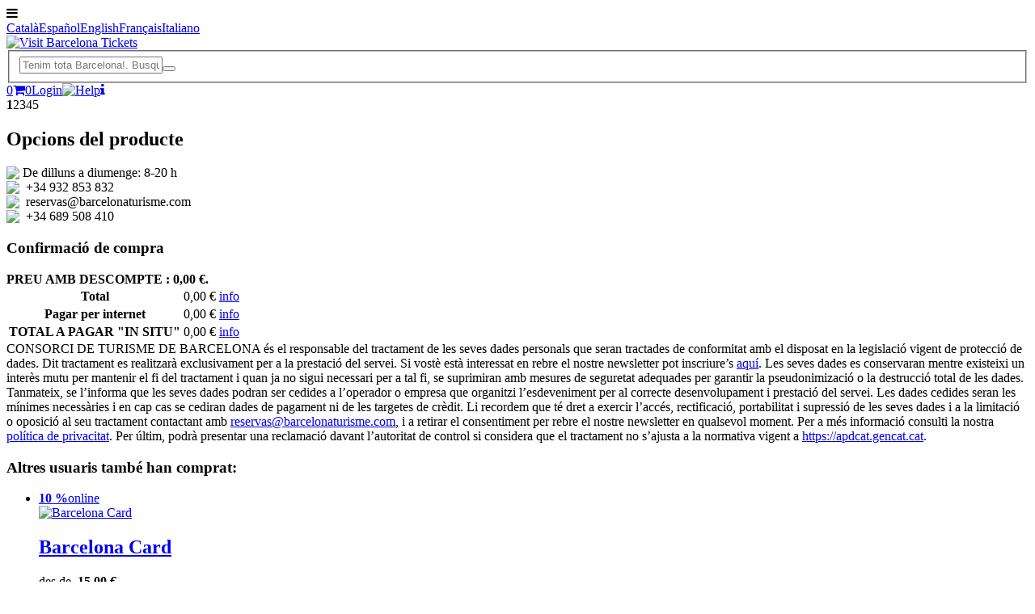

--- FILE ---
content_type: text/html;charset=UTF-8
request_url: https://pokerstars.bcntickets.com/shopv3/ca/cart/view/carrito.html
body_size: 14963
content:
<!doctype html>
<!--[if lt IE 7]><html lang="ca" class="no-js lt-ie9 lt-ie8 lt-ie7"><![endif]-->
<!--[if (IE 7)&!(IEMobile)]><html lang="ca" class="no-js lt-ie9 lt-ie8"><![endif]-->
<!--[if (IE 8)&!(IEMobile)]><html lang="ca" class="no-js lt-ie9"><![endif]-->
<!--[if gt IE 8]><!--> <html lang="ca" xml:lang="ca" xmlns="http://www.w3.org/1999/xhtml" class="no-js"><!--<![endif]-->
    <!-- source: vmtb01/172.28.254.3 -->
    <head><meta charset="utf-8"><meta http-equiv="X-UA-Compatible" content="IE=edge,chrome=1"><link rel="icon" href="/shopv3/images/icons/favicon_vbt128.png?113" sizes="any"><link rel="apple-touch-icon" href="/shopv3/images/icons/favicon_vbt128.png?113"><title>Barcelona Tickets: Botiga oficial de Turisme de Barcelona</title><meta name="google-site-verification" content="lBjtI54MPuuiXv2aiG09kGUfdOS_aVYDuW4eS86b1OY"/><meta name="HandheldFriendly" content="True"><meta name="MobileOptimized" content="320"><meta name="viewport" content="width=device-width, initial-scale=1.0"/><meta property="og:url" content="/shopv3/ca/cart/view/carrito.html"/><meta name="og:title" content="Barcelona Tickets: Botiga oficial de Turisme de Barcelona"/><meta property="og:description" content="Descobreix les millors activitats a Barcelona. Compra entrades amb descompte, sense cues, i gaudeix de tours, excursions i plans únics. Aprofita al màxim!"/><meta property="og:type" content="website"/><meta property="og:locality" content="Barcelona, Catalonia Spain"/><meta property="og:image" content=""/><meta name="description" content="Descobreix les millors activitats a Barcelona. Compra entrades amb descompte, sense cues, i gaudeix de tours, excursions i plans únics. Aprofita al màxim!"/><meta name="keywords" content=""/><meta name="content-language" content="ca"/><meta name="language" content="ca"/><meta name="title" content="Barcelona Tickets: Botiga oficial de Turisme de Barcelona"/><link href="https://plus.google.com/+Visitbarcelonaofficial" rel="publisher"/><meta name="robots" content="noindex,nofollow"/><link rel="canonical" href=""/><link rel='stylesheet' id='jquery-style-css' href='https://static.barcelonaturisme.com/projectes/bcnshop/v3/assets/css/jquery-ui.css' type='text/css' media='all'/><link rel='stylesheet' id='royalslider-css' href='https://static.barcelonaturisme.com/projectes/bcnshop/v3/assets/css/sliders.css?' type='text/css' media='all'/><link rel='stylesheet' id='jquery-style-css' href='https://static.barcelonaturisme.com/projectes/bcnshop/v3/assets/css/jquery-ui.css?113' type='text/css' media='all'/><link rel='stylesheet' id='responsive-nav-css' href='https://static.barcelonaturisme.com/projectes/bcnshop/v3/assets/css/responsive-nav.css?113' type='text/css' media='all'/><link rel='stylesheet' id='theme-main-css' href='https://static.barcelonaturisme.com/projectes/bcnshop/v3/assets/css/main.css?113' type='text/css' media='all'/><!--[if lt IE 9]><link rel='stylesheet' id='theme-ie-only-css' href='https://static.barcelonaturisme.com/projectes/bcnshop/v3/assets/css/ie.css?113' type='text/css' media='all'/><![endif]--><link rel='stylesheet' id='theme-responsive-css' href='https://static.barcelonaturisme.com/projectes/bcnshop/v3/assets/css/responsive.css?113' type='text/css' media='all'/><link rel='stylesheet' id='mmb-theme-css' href='https://affiliate-files.bcnshop.com/static_resources/css/mmbstyle3.css' type='text/css' media='all'/><style>
            .block-product-meta img {
                width:28%;margin-left:10px;margin-right:5px;
            }
            .block-product-meta {
                font-size:12px;
                color:#069;
                font-weight:bold;
            }
            
            #cart-button-buy-now{
        	background-image: linear-gradient(#a20202,#e12525);
            }
            .cart-button-popup2 {
                opacity: 0;
                width: 219px;
                display: none;
                background: #ff0a0a;
                padding: 20px 20px 30px 20px;
                position: absolute;
                right: 234px;
                color:
                #fff;
                bottom: 60px;
                border-radius: 3px;
                text-align: center;
                text-shadow: 2px 2px 3px #c40808;
                -webkit-transition: opacity .5s;
                -moz-transition: opacity .5s;
                transition: opacity .5s;   
            }
            .buy-now-button-popup {
                opacity: 0;
                display: none;
                background: #ff0a0a;
                padding: 20px 20px 30px 20px;
                position: absolute;
                right: 0;
                color:
                #fff;
                bottom: 60px;
                border-radius: 3px;
                text-align: center;
                text-shadow: 2px 2px 3px #c40808;
                -webkit-transition: opacity .5s;
                -moz-transition: opacity .5s;
                transition: opacity .5s;   
            }
            .cart-button-popup2.show {
                opacity: 1;
                display: block;
            }
            .cart-button-popup.hide {
                opacity: 0;
                display: hide;
            }
            #cart-button-ok, .cart-button-popup {
                width: 230px;
            }
            .cart-button-popup .number {
                font-size: 45px;
                padding-right: 58px;
                font-weight: 100;
                letter-spacing: -8px;
                background: 
                
            }
            .cart-button-popup2 .number, .cart-button-popup2 .ok {
                line-height: 1;
                display: inline-block;
                vertical-align: middle;
            }
            .cart-button-popup2 .ok {
                font-size: 45px;
                font-weight: 800;
            }
            .cart-button-popup2 hr {
                border: 0;
                    border-bottom-color: currentcolor;
                    border-bottom-style: none;
                    border-bottom-width: 0px;
                border-bottom: 1px dotted 
                #fff;
                margin: 18px 0;
            }
            .cart-button-popup2 a, .cart-button-popup2 p {
                font-size: 15px;
            }
            .cart-button-popup2 a {
                color: #fff;
            }
            @media (max-width: 960px) {
                .cart-button-popup {
                    width: 100%;
                    position: fixed;
                    right: 0;
                    bottom: 0;
                }
                .cart-button-popup2 {
                    width: 100%;
                    position: fixed;
                    right: 0;
                    bottom: 0;
                }
            }
            </style><script type='text/javascript' src='https://static.barcelonaturisme.com/projectes/bcnshop/v3/js/jquery/jquery.js'></script><script type='text/javascript' src='https://static.barcelonaturisme.com/projectes/bcnshop/v3/js/jquery/jquery-migrate.min.js'></script><script type='text/javascript' src='https://static.barcelonaturisme.com/projectes/bcnshop/v3/assets/js/libs/modernizr.custom.min.js'></script><script src="https://ajax.googleapis.com/ajax/libs/jquery/2.1.1/jquery.min.js"></script><script type="text/javascript" src="/shopv3/wro/general.js?113"></script><script type="text/javascript" src="/shopv3/scripts/generic/jquery.validate.min.js"></script><link rel="stylesheet" type="text/css" href="/shopv3/scripts/generic/jquery-modal-master/jquery.modal.css" media="screen"/><style type="text/css">
            .jquery-modal{
                z-index: 999;
            }    
            .modal {
                border-radius: 0px !important;
                padding: 26px 26px !important;
                /*max-width: 800px !important;
                min-width: 530px !important;*/
                min-height: 360px;
                width: 80%;
                /*height: 60%;*/
            }
            .blocker {
                background-color:rgba(255, 255, 255, 0.75) !important;
            }
            
            .product-discount-badgese17 {
                color: #fff;
                font-size: 0.75em;
                height: 122px;
                line-height: 1;
                overflow: hidden;
                padding-left: 276px;
                position: absolute;
                text-align: center;
                top: 26px;
                width: 122px;
            }
            .product-discount-badgese17 span {
                background-color: #ff0a0a;
                display: block;
                height: 64px;
                padding-left: 0;
                padding-top: 23px;
                position: absolute;
                right: -40px;
                top: -13px;
                transform: rotate(45deg);
                width: 123px;
                z-index: 1;
            }
            .product-discount-badgese17 strong {
                display: block;
                font-size: 1.383em;
                font-weight: bold;
                letter-spacing: 0;
                padding-top: 3px;
            }
            .product-info-se17 {
/*                width:235px;
                float:left;
                padding-left: 26px;*/

            }
            
            .ex111img {
                width:276px;
                /*height:276px;*/    
                margin-right: 20px;
                margin-bottom:20px;
            }
            .button-buyse17{
                text-align: center;
            }
            .modal-title-se17{
                font-size: 1.5em; 
                font-weight: 800;

            }
            .modal-subtitle-se17{
                font-size: 1.3em;
            }
            .visit-se17 {                
                width:87px;
                height: 53px;
            }
            .modal-desc-se17{
                font-size: 0.9em;
            }
            .button-buy-ref-se17{               
                font-size: 0.9em;
            }
            
            /* https://www.comdigitalpro.com/iphone/resolucion-nativa-iphone-3gs-4-4s-5-5s-5c-6-ipad-1-2-3-4-5_61.html */ 
            @media (max-width: 960px) {
                .modal {
                    /*width: 30%;*/
                    vertical-align: top !important;
                    margin-top: 0px !important;
                    padding-top: 17px !important;
                    /*min-width: 266px !important;*/
                }
                
                .blocker{
                    padding: unset !important;
                    padding-top: 20px !important;
                }
                .product-discount-badgese17 {
                    top: 17px !important;
                    padding-left: 216px !important;
                }
                .product-info-se17 {
                    width: 210px;
                    padding-left: 0px;
                    padding-top: 10px;
                    float:left;
                }
                .ex111img {
                    width: 216px  !important;
                    /* height: 216px  !important;    */
                    margin-right: 10px;
                    margin-bottom:10px;
                }
                .button-buyse17{
                    text-align: center;
                    padding-top: 6px !important;
                }
                .modal-title-se17{
                    /* Sant jordi 2020 font-size: 1.1em; */
                    font-size: 0.9em;
                    font-weight: 800;
                    padding-top: 6px !important;
                }
                .modal-subtitle-se17{
                    font-size: 1.0em;
                }
                .visit-se17 {
                    height: 43px  !important;    
                }
                .modal-desc-se17{
                    font-size: 0.8em !important;
                }
                .button-buy-ref-se17{               
                    font-weight: 600 !important;
                    font-size: 0.75em !important;
                }
            }
            .product-discount-badge-cc{
  color: #fff;
  font-size: 0.5em;
  height: 96px;
  line-height: 1;
  overflow-x: hidden;
  overflow-y: hidden;
  position: relative;
  right: 45px;
  text-align: center;
  top: -77px;
  width: 122px;
}
.product-discount-badge-cc span {
  background-color: #ff0a0a;
  display: block;
  height: 37px;
  padding-left: 24px;
  padding-top: 10px;
  position: absolute;
  right: -40px;
  top: -13px;
  width: 122px;
  z-index: 1;
  -webkit-transform: rotate(45deg);
  -moz-transform: rotate(45deg);
  -ms-transform: rotate(45deg);
  -o-transform: rotate(45deg);
  transform: rotate(45deg);
}

.date-field:hover{cursor: pointer;}

        </style><script type="text/javascript" src="/shopv3/scripts/generic/jquery-modal-master/jquery.modal.min.js?113"></script><script type='text/javascript' src='https://static.barcelonaturisme.com/projectes/bcnshop/v3/assets/js/responsive-nav.min.js'></script><link rel="stylesheet" href="https://static.barcelonaturisme.com/corporatiu/2014/www/desktop/estils_responsive.css"><script src="https://static.barcelonaturisme.com/corporatiu/2014/www/desktop/script.js"></script><link rel="stylesheet" href="https://netdna.bootstrapcdn.com/font-awesome/4.2.0/css/font-awesome.min.css"><script src="https://assets.adobedtm.com/7b4786316791/b7358f33a776/launch-e10384da0d21.min.js" async></script><script>
        window.dataLayer = window.dataLayer || [];
        </script><script>(function(w,d,s,l,i){w[l]=w[l]||[];w[l].push({'gtm.start':new Date().getTime(),event:'gtm.js'});var f=d.getElementsByTagName(s)[0],j=d.createElement(s),dl=l!='dataLayer'?'&l='+l:'';j.async=true;j.src='https://www.googletagmanager.com/gtm.js?id='+i+dl;f.parentNode.insertBefore(j,f);})(window,document,'script','dataLayer','GTM-NRPZ6ZN');</script><script type="text/javascript">
            (function (i, s, o, g, r, a, m) {
                i['GoogleAnalyticsObject'] = r;
                i[r] = i[r] || function () {
                    (i[r].q = i[r].q || []).push(arguments)
                }, i[r].l = 1 * new Date();
                a = s.createElement(o),
                        m = s.getElementsByTagName(o)[0];
                a.async = 1;
                a.src = g;
                m.parentNode.insertBefore(a, m)
            })(window, document, 'script', '//www.google-analytics.com/analytics.js', 'ga');

            ga('create', 'UA-15166032-6', 'auto');
            ga('send', 'pageview');
        //    ga('create', 'UA-15166032-16', 'auto');    
        //    ga('send', 'pageview');

        </script><script type="text/javascript">
            var urlBaseTienda = "";
            var urlinicio = "/shopv3/ca/";
            var contextpath = "/shopv3/";
            var paginaOrigen = "";
                     var loSentimos = "Ho sentim, no hem trobat propostes per a aquest filtre de cerca.";
            var passwdNoIgual = "Els passwords no són iguals";
            var passwdPequeño = "El password és massa petit";
            var online = "online";
            var Opinions = "Opinions";
            var Favorit = "Favorit";
            var Pujar = "Pujar";
            var Pagina = "Pàgina";
            var de = "de ";
            var Login = "Login";
            var desDe = "des de";
            var cancelTXT ="Cancel·lació gratuïta";

            var carregantTxt = 'Carregant...';
            var producte_noHiHaProductes = "No hi ha productes";
            var noProdsRepetitsCarrito = "No pot haver-hi productes repetits a la cistella";
            var vermas = "Veure més";
            var noProdsSelect = "Selecciona un producte!";
            var errortxt = "ERROR";
            var cistellaPreuNormal = "PREU : ";
            var cistellaVostrePreu = "PREU AMB DESCOMPTE : ";
            var deDescuento = "de descompte";
            
            
            var monedaActual= { 'id': '1',  'nombre': 'Euro',  'simbolo':'&euro;' ,'simboloDelante':'false', 'cambioMoneda':'1.0' };
            var activatCanviMoneda=false;
        </script><script type="text/javascript" src="/shopv3/wro/buy.js?113"></script></head><body class="page bcnshop-barcelona" data-pinterest-extension-installed="ff1.35"><noscript><iframe src="https://www.googletagmanager.com/ns.html?id=GTM-NRPZ6ZN" height="0" width="0" style="display:none;visibility:hidden"></iframe></noscript><div id="container"><div class="nav-button2"><span class="fa fa-navicon"></span></div><div class="main-nav2 menu-mvl" style="display:none;"><div class="nav-list2"><ul class="" id="menu-principal-cat-mobile"><li cat="1"><a href="/shopv3/ca/index.html?cat=1" onclick="javascript: logarEvento2('Espais Singulars i Museus', 'Espais Singulars i Museus');"><strong>70</strong> Espais Singulars i Museus</a></li><li cat="2"><a href="/shopv3/ca/index.html?cat=2" onclick="javascript: logarEvento2('Tours', 'Tours');"><strong>67</strong> Tours</a></li><li cat="3"><a href="/shopv3/ca/index.html?cat=3" onclick="javascript: logarEvento2('Activitats d'oci', 'Activitats d'oci');"><strong>44</strong> Activitats d'oci</a></li><li cat="4"><a href="/shopv3/ca/index.html?cat=4" onclick="javascript: logarEvento2('Espectacles', 'Espectacles');"><strong>15</strong> Espectacles</a></li><li cat="5"><a href="/shopv3/ca/index.html?cat=5" onclick="javascript: logarEvento2('Transports i Serveis', 'Transports i Serveis');"><strong>8</strong> Transports i Serveis</a></li></ul><div class="header--search search-mvl"><form id="cercador" name="cercador" action="/shopv3/ca/product/search.html" method="post"><fieldset><input type="text" name="search" id="search" class="search-field" value="" placeholder="Tenim tota Barcelona!. Busqueu el què necessiteu." autocomplete="off"><button class="icon-search" title="Buscar"><i class="fa fa-search" aria-hidden="true"></i></button></fieldset></form></div><div class="btn-mvl-uf"><a id="" class="header-user modalwindow fancybox.ajax" href="/shopv3/ca/users/login.html"><i class="fa fa-user" aria-hidden="true"></i></a><a id="countFavoritos" class="header-favs icon-heart right modalwindow fancybox.ajax" href="/shopv3/ca/users/login.html" title="Favoritos"><span>&nbsp;</span><i class="fa fa-heart" aria-hidden="true"></i></a></div><div class="languages-mvl"><div class="idiomas"><a href="/shopv3/ca/cart/view/carrito.html" class="active" hreflang="ca"><span>Català</span></a><a href="/shopv3/es/cart/view/carrito.html" hreflang="es"><span>Español</span></a><a href="/shopv3/en/cart/view/carrito.html" hreflang="en"><span>English</span></a><a href="/shopv3/fr/cart/view/carrito.html" hreflang="fr"><span>Français</span></a><a href="/shopv3/it/cart/view/carrito.html" hreflang="it"><span>Italiano</span></a></div></div></div></div><script type="text/javascript">
        $( document ).ready(function() {
            $("#menu-principal-cat li").unbind();
            $(".current-menu-item").unbind();
            $("#menu-principal-cat-mobile li").unbind();
            
        });
</script><style>           
        @media screen and (max-width:639px){
            
             .header--search .search-field {               
                font-size: 0.65em;
            }           

            .nav-list2 {
                position: initial;
                top: 4.05em;
                opacity: 0;
                width: 100%;
                margin-top: 66px;
            }
            .nav-list2 li:first-child {
                padding-top: 0px;
            }
            .search-mvl {
                
                bottom: 0px;
                position:static !important;
                top:auto !important;
                margin-top: 18px;/*18%;*/
            }

            .menu-mvl .btn-mvl-uf {
                bottom: 0;
                position: static !important;		
                padding-top: 10px;
                top:auto;
            }
            .menu-mvl .languages-mvl {
                position: static;
            }
            .dropdown-content {   
                background-color: transparent;   
            }
           .contador {
                background: none !important;
            }
        }
            /*.breadcrumb {
                display: block;
                    color:red;
                    padding: 5px;
            }*/
            </style><header class="header" role="banner"><div id="inner-header" class="wrap header--inner"><div class="languages"><div class="idiomas"><a href="/shopv3/ca/cart/view/carrito.html" class="active" hreflang="ca"><span>Català</span></a><a href="/shopv3/es/cart/view/carrito.html" hreflang="es"><span>Español</span></a><a href="/shopv3/en/cart/view/carrito.html" hreflang="en"><span>English</span></a><a href="/shopv3/fr/cart/view/carrito.html" hreflang="fr"><span>Français</span></a><a href="/shopv3/it/cart/view/carrito.html" hreflang="it"><span>Italiano</span></a></div></div><a href="/shopv3/ca/" title="Visit Barcelona Tickets official visitor guide" class="logo"><img src="https://affiliate-files.bcnshop.com/resources/2629/logo_logo.png" height="84" alt="Visit Barcelona Tickets"></a><div class="header--search"><form id="cercador" name="cercador" action="/shopv3/ca/product/search.html" method="post"><fieldset><input type="text" name="search" id="search" class="search-field large-search" value="" placeholder="Tenim tota Barcelona!. Busqueu el què necessiteu."><button class="icon-search" title="Buscar"></button></fieldset></form></div><style>
                a.header-search-mvl { display: none !important; }

                @media screen and (max-width: 1023px) {
                    a.header-search-mvl { 
                        background: #fff;
                        border-left: 1px solid #ccc;
                        padding: 5px 5px;
                        position: relative;
                        z-index: 12;
                        width: 66px !important;
                        text-align: center;
                        margin-top: 10px;
                        display: inline-block !important 
                    }
                    .header-woocommerce a { width: 32% !important }
                    .header-woocommerce a.header-help-mvl { width: 32% !important; display: block }
                    .header-woocommerce .header-cart { width: 36% !important; }
                }
        </style><script>
            function openSearchMenu() {
                 $('.search-bar-nav').toggle();
                 $('.search-bar-nav').toggleClass('width');
                 $('.search-bar-nav').toggleClass('show');
                 $(this).children().toggleClass( 'fa-search').toggleClass( 'fa-close');
                 $('.search-bar-nav').toggleClass('nav-show');
                 $('.search-bar-nav').toggleClass('show');
            }
    </script><div class="header-right"><div class="header-woocommerce"><a class="header-cart icon-cart right" href="/shopv3/ca/cart/view/carrito.html" title="Veure la seva cistella de la compra" id="cartSize" name="cartSize">0<i class="fa fa-shopping-cart" aria-hidden="true"></i></a><a id="countFavoritos" class="header-favs icon-heart right modalwindow fancybox.ajax" href="/shopv3/ca/users/login.html" title="Favorits">0</a><a id="prelogin" class="header-user modalwindow fancybox.ajax" href="/shopv3/ca/users/login.html">Login</a><a class="header-help" href="/shopv3/ca/info/help/ayuda.html" title="Ajuda"><img src="https://static.barcelonaturisme.com/projectes/bcnshop/v3/assets/img/ico-header-help.png" alt="Help"></a><a class="header-search-mvl" title="Ajuda" onclick="openSearchMenu()"><i class="fa fa-search" aria-hidden="true"></i></a><a class="header-help-mvl" href="/shopv3/ca/info/help/ayuda.html" title="Ajuda"><i class="fa fa-info" aria-hidden="true"></i></a></div></div></div></header><div id="main-content" class="wrap cart-details"><div class="cart-header"><div class="cart-steps"><strong title="Resum de la cistella i confirmació de compra" class="tooltip-alt">1</strong><span title="Resum de la cistella i confirmació de compra" class="tooltip-alt">2</span><span title="Selecció mètode de pagament" class="tooltip-alt">3</span><span title="Resum de la cistella i confirmació de compra" class="tooltip-alt">4</span><span title="Resum de la cistella i confirmació de compra" class="tooltip-alt">5</span></div><style type="text/css">    
    .cart-steps span, .cart-steps strong{
        width: 20%;
    }
</style><h2>Opcions del producte</h2></div><div class="cart-header"><style>
    help a{
        color:black;
    }
</style><div class="cart-baner"><p><img src="https://static.barcelonaturisme.com/projectes/bcnshop/v3/assets/img/ico-clock.png" class="" style="margin-bottom: -3px; "/>&nbsp;De dilluns a diumenge: 8-20 h<br><img src="https://static.barcelonaturisme.com/projectes/bcnshop/v3/assets/img/ico-tel.png" class="" style="margin-bottom: -3px; "/>&nbsp; <a href="tel:+34 932853832" style="color:black !important; text-decoration: none;">+34 932 853 832</a><br><img src="https://static.barcelonaturisme.com/projectes/bcnshop/v3/assets/img/ico-mail.png" style="margin-bottom: -3px;"/>&nbsp; <a href="mailto: reservas@barcelonaturisme.com" style="color:black !important; text-decoration: none;"> reservas@barcelonaturisme.com</a><br><img src="https://static.barcelonaturisme.com/projectes/bcnshop/v3/assets/img/ico-whatsapp.png" style="margin-bottom: -3px;"/>&nbsp;<a href="tel:+34 689508410" style="color:black !important; text-decoration: none;"> +34 689 508 410</a><br></p></div><h3>Confirmació de compra</h3></div><div class="cart-discount"><strong class="right"><span class="orange">PREU AMB DESCOMPTE : </span>0,00 €.</strong>&nbsp;&nbsp;&nbsp;</div><table class="cart-totals"><tbody><tr class="total"><th>Total</th><td>0,00 €&nbsp;<a href="javascript:void(0);" title="Total" class="ico-info tooltip tooltip-alt">info</a></td></tr><tr><th>Pagar per internet</th><td>0,00 €&nbsp;<a href="javascript:void(0);" title="Pagar per internet" class="ico-info tooltip tooltip-alt">info</a></td></tr><tr><th>TOTAL A PAGAR "IN SITU"</th><td>0,00 €&nbsp;<a href="javascript:void(0);" title='TOTAL A PAGAR "IN SITU"' class="ico-info tooltip tooltip-alt">info</a></td></tr></tbody></table><div class="cart-buttons"><a href="/shopv3/ca/" id="btoContinua" class="button button-big button-tertiary" data-placement="top">Continuar comprant</a></div><div class="cart-discount">CONSORCI DE TURISME DE BARCELONA és el responsable del tractament de les seves dades personals que seran tractades de conformitat amb el disposat en la legislació vigent de protecció de dades. Dit tractament es realitzarà exclusivament per a la prestació del servei. Si vostè està interessat en rebre el nostre newsletter pot inscriure’s <a href="https://www.barcelonaturisme.com/register/?leng=1" target="_blank">aquí</a>. Les seves dades es conservaran mentre existeixi un interès mutu per mantenir el fi del tractament i quan ja no sigui necessari per a tal fi, se suprimiran amb mesures de seguretat adequades per garantir la pseudonimizació o la destrucció total de les dades. Tanmateix, se l’informa que les seves dades podran ser cedides a l’operador o empresa que organitzi l’esdeveniment per al correcte desenvolupament i prestació del servei. Les dades cedides seran les mínimes necessàries i en cap cas se cediran dades de pagament ni de les targetes de crèdit. Li recordem que té dret a exercir l’accés, rectificació, portabilitat i supressió de les seves dades i a la limitació o oposició al seu tractament contactant amb <a href="mailto:reservas@barcelonaturisme.com" target="_blank">reservas@barcelonaturisme.com</a>, i a retirar el consentiment per rebre el nostre newsletter en qualsevol moment. Per a més informació consulti la nostra <a href="https://www.visitbarcelona.com/legal/privacy/privacy_ca.pdf" target="_blank">política de privacitat</a>. Per últim, podrà presentar una reclamació davant l’autoritat de control si considera que el tractament no s’ajusta a la normativa vigent a <a href="https://apdcat.gencat.cat" target="_blank">https://apdcat.gencat.cat</a>.</div><style text="text/css">
        
      /*  .tooltipster-default {
            box-shadow: 0 2px 3px rgba(0,0,0,.2);
            color: #000;
            text-transform: uppercase;
            text-align: center;
            background-color: #f6d85f;
            background-image: -webkit-linear-gradient(#f6d85f,#e5b90a);
            background-image: linear-gradient(#f6d85f,#e5b90a);
        }*/
    
        /* .tooltipster-sidetip.tooltipster-shadow .tooltipster-box{border:none;border-radius:5px;background:#fff;box-shadow:0 0 10px 6px rgba(0,0,0,.1)}.tooltipster-sidetip.tooltipster-shadow.tooltipster-bottom .tooltipster-box{margin-top:6px}.tooltipster-sidetip.tooltipster-shadow.tooltipster-left .tooltipster-box{margin-right:6px}.tooltipster-sidetip.tooltipster-shadow.tooltipster-right .tooltipster-box{margin-left:6px}.tooltipster-sidetip.tooltipster-shadow.tooltipster-top .tooltipster-box{margin-bottom:6px}.tooltipster-sidetip.tooltipster-shadow .tooltipster-content{color:#8d8d8d}.tooltipster-sidetip.tooltipster-shadow .tooltipster-arrow{height:6px;margin-left:-6px;width:12px}.tooltipster-sidetip.tooltipster-shadow.tooltipster-left .tooltipster-arrow,.tooltipster-sidetip.tooltipster-shadow.tooltipster-right .tooltipster-arrow{height:12px;margin-left:0;margin-top:-6px;width:6px}.tooltipster-sidetip.tooltipster-shadow .tooltipster-arrow-background{display:none}.tooltipster-sidetip.tooltipster-shadow .tooltipster-arrow-border{border:6px solid transparent}.tooltipster-sidetip.tooltipster-shadow.tooltipster-bottom .tooltipster-arrow-border{border-bottom-color:#fff}.tooltipster-sidetip.tooltipster-shadow.tooltipster-left .tooltipster-arrow-border{border-left-color:#fff}.tooltipster-sidetip.tooltipster-shadow.tooltipster-right .tooltipster-arrow-border{border-right-color:#fff}.tooltipster-sidetip.tooltipster-shadow.tooltipster-top .tooltipster-arrow-border{border-top-color:#fff}.tooltipster-sidetip.tooltipster-shadow.tooltipster-bottom .tooltipster-arrow-uncropped{top:-6px}.tooltipster-sidetip.tooltipster-shadow.tooltipster-right .tooltipster-arrow-uncropped{left:-6px}*/
    </style><script type="text/javascript">
      

        $(document).ready(function(){
          
    //            console.info('valorDescuentoPorVolumenAplicado:'+0.0);
                var contentDescompte = "";
                                
                    contentDescompte="Us manca un producte més per gaudir d’un descompte total del 2%.&nbsp;<a href='https://bcnshop.barcelonaturisme.com/files/5520-27-archivo/MesInformacioEscalado_CAT.pdf'  target='_blankt' >+info</a>";
                    
            
        });
        
        //  var cartSize = ;
        $(document).ready(function () {
            
            dataLayer.push({ ecommerce: null });  // Clear the previous ecommerce object.
            dataLayer.push({
            event: 'view_cart',    
    //                email: "",
            ecommerce: {
                currency: "EUR",
    //                value: "",
    //                tax: "",
                items:[
                

                ]
            },
    //                gtm.uniqueEventId: 3
            });                             
            
            
         /*   $('.example-popover').popover({
            container: 'body'
          })
            */
            var auxCarritoActual = 0;
            var cartSize = $("#cartSize").html();
            //console.info("cartSize : "+cartSize);
            $(".cart-delete-item").click(function (item) {
                auxCarritoActual++; // Variable que se ira incrementando segun se vayan eliminando los productos
                item.preventDefault();
                var idProd = $(this).attr("prod");
                esborraProducteCistella(idProd);
                $("#cartSize").html(cartSize - auxCarritoActual);
            });

            if (true) {
                $(".button.button-big").css("display", "none");
            }
        });
        function show_productos(idPadre) {
            $('#tablaProductos' + idPadre).slideToggle();
            var imagenActual = $('#imagenFlechita' + idPadre).attr("src");
            //console.info(imagenActual);
            if (imagenActual === "https://static.barcelonaturisme.com/projectes/bcnshop/v3/assets/img/ico-circle-big-down.png") {
                $('#imagenFlechita' + idPadre).attr("src", "https://static.barcelonaturisme.com/projectes/bcnshop/v3/assets/img/ico-circle-big-up.png");
            } else {
                $('#imagenFlechita' + idPadre).attr("src", "https://static.barcelonaturisme.com/projectes/bcnshop/v3/assets/img/ico-circle-big-down.png");
            }
        }
        
        function sendTrack(){

            dataLayer.push({ ecommerce: null });  // Clear the previous ecommerce object.
            dataLayer.push({
            event: 'begin_checkout',    
//                email: "",
            ecommerce: {
                currency: "EUR",
//                value: "",
//                tax: "",
                items:[
                

                ]
            },
            });               
        }
</script></div><div class="wrap product-related product-related-cart"><div class="products-related product-grid-related"><h3>Altres usuaris també han comprat:</h3><ul class="products"><li id="product-1" class="block-product"><article class="block-product-wrap"><a href="/shopv3/ca/product/1/barcelona-card.html" role="article" data-largesrc="/imgfiles/ECV3/imagenes/default-product-thumbnail-225.png" data-title="Barcelona Card" data-description="Barcelona Card"><div class="product-discount-badge"><span><strong>10 &#37;</strong>online</span></div></a><a class="block-product-img" href="/shopv3/ca/product/1/barcelona-card.html" role="article" data-largesrc="https://www.barcelonaturisme.com" data-title="Barcelona Card" data-description="Barcelona Card"><img src="https://www.barcelonaturisme.com/files/5531-4822-imagenCAT/tickets-for-barcelona-card-T23b.jpg" alt="Barcelona Card" height="225" width="225"></a><section class="block-product-content"><h2><a href="/shopv3/ca/product/1/barcelona-card.html">Barcelona Card</a></h2><span class="price">des de <strong>&nbsp;<span class="amount">15,00 €</span></strong></span></section><section class="block-product-meta"><a href="javascript:void(0)" prod="1" class="favorite tooltip tooltipstered " title="Afegir a la llista de desitjos">Favorit</a></section></article></li><li id="product-21" class="block-product"><article class="block-product-wrap"><a href="/shopv3/ca/product/21/barcelona-bus-turistic-hop-on-hop-off.html" role="article" data-largesrc="/imgfiles/ECV3/imagenes/default-product-thumbnail-225.png" data-title="Barcelona Bus Turístic Hop on Hop off" data-description="Barcelona Bus Turístic Hop on Hop off"><div class="product-discount-badge"><span><strong>10 &#37;</strong>online</span></div></a><a class="block-product-img" href="/shopv3/ca/product/21/barcelona-bus-turistic-hop-on-hop-off.html" role="article" data-largesrc="https://www.barcelonaturisme.com" data-title="Barcelona Bus Turístic Hop on Hop off" data-description="Barcelona Bus Turístic Hop on Hop off"><img src="https://www.barcelonaturisme.com/files/5531-6515-imagenCAT/tickets-for-hop-on-hop-off-barcelona-bus-turistic-T23.jpg" alt="Barcelona Bus Turístic Hop on Hop off" height="225" width="225"></a><section class="block-product-content"><h2><a href="/shopv3/ca/product/21/barcelona-bus-turistic-hop-on-hop-off.html">Barcelona Bus Turístic Hop on Hop off</a></h2><span class="price">des de <strong>&nbsp;<span class="amount">29,70 €</span></strong></span></section><section class="block-product-meta"><a href="javascript:void(0)" prod="21" class="favorite tooltip tooltipstered " title="Afegir a la llista de desitjos">Favorit</a></section></article></li><li id="product-132" class="block-product"><article class="block-product-wrap"><a href="/shopv3/ca/product/132/articket-barcelona.html" role="article" data-largesrc="/imgfiles/ECV3/imagenes/default-product-thumbnail-225.png" data-title="Articket Barcelona" data-description="Articket Barcelona"><div class="product-discount-badge"><span class="skip">Skip the line! </span></div></a><a class="block-product-img" href="/shopv3/ca/product/132/articket-barcelona.html" role="article" data-largesrc="https://www.barcelonaturisme.com" data-title="Articket Barcelona" data-description="Articket Barcelona"><img src="https://www.barcelonaturisme.com/files/5531-4811-imagenCAT/tickets-for-articket-barcelona-discount-T23L.jpg" alt="Articket Barcelona" height="225" width="225"></a><section class="block-product-content"><h2><a href="/shopv3/ca/product/132/articket-barcelona.html">Articket Barcelona</a></h2></section><section class="block-product-meta"><a href="javascript:void(0)" prod="132" class="favorite tooltip tooltipstered " title="Afegir a la llista de desitjos">Favorit</a></section></article></li><li id="product-187" class="block-product"><article class="block-product-wrap"><a href="/shopv3/ca/product/187/barcelona-walking-tours-picasso.html" role="article" data-largesrc="/imgfiles/ECV3/imagenes/default-product-thumbnail-225.png" data-title="Barcelona Walking Tours Picasso" data-description="Barcelona Walking Tours Picasso"><div class="product-discount-badge"><span><strong>5 &#37;</strong>online</span></div></a><a class="block-product-img" href="/shopv3/ca/product/187/barcelona-walking-tours-picasso.html" role="article" data-largesrc="https://www.barcelonaturisme.com" data-title="Barcelona Walking Tours Picasso" data-description="Barcelona Walking Tours Picasso"><img src="https://www.barcelonaturisme.com/files/5531-4704-imagenCAT/tickets-for-walking-tour-picasso-barcelona-T23.jpg" alt="Barcelona Walking Tours Picasso" height="225" width="225"></a><section class="block-product-content"><h2><a href="/shopv3/ca/product/187/barcelona-walking-tours-picasso.html">Barcelona Walking Tours Picasso</a></h2></section><section class="block-product-meta"><a href="javascript:void(0)" prod="187" class="favorite tooltip tooltipstered " title="Afegir a la llista de desitjos">Favorit</a></section></article></li><li id="product-213" class="block-product"><article class="block-product-wrap"><a href="/shopv3/ca/product/213/barcelona-walking-tours-gotic.html" role="article" data-largesrc="/imgfiles/ECV3/imagenes/default-product-thumbnail-225.png" data-title="Barcelona Walking Tours Gòtic" data-description="Barcelona Walking Tours Gòtic"><div class="product-discount-badge"><span><strong>5 &#37;</strong>online</span></div></a><a class="block-product-img" href="/shopv3/ca/product/213/barcelona-walking-tours-gotic.html" role="article" data-largesrc="https://www.barcelonaturisme.com" data-title="Barcelona Walking Tours Gòtic" data-description="Barcelona Walking Tours Gòtic"><img src="https://www.barcelonaturisme.com/files/5531-4690-imagenCAT/tickets-for-gothic-walking-tour-barcelona-T23a.jpg" alt="Barcelona Walking Tours Gòtic" height="225" width="225"></a><section class="block-product-content"><h2><a href="/shopv3/ca/product/213/barcelona-walking-tours-gotic.html">Barcelona Walking Tours Gòtic</a></h2><span class="price">des de <strong>&nbsp;<span class="amount">25,65 €</span></strong></span></section><section class="block-product-meta"><a href="javascript:void(0)" prod="213" class="favorite tooltip tooltipstered " title="Afegir a la llista de desitjos">Favorit</a></section></article></li></ul></div></div><div class="footer-texts"></div><div class="footer-widgets"><div class="footer-menu"><div class="footer-menu-block"><h5><a href="/shopv3/ca/index.html?cat=1" title="Veure tots els productes de&nbsp;Espais Singulars i Museus">Espais Singulars i Museus</a></h5><ul><li><a href="/shopv3/ca/index.html?cat=1&amp;sub=7">Espais singulars</a><li><a href="/shopv3/ca/index.html?cat=1&amp;sub=8">Multi-tiquets</a><li><a href="/shopv3/ca/index.html?cat=1&amp;sub=9">Museus</a></ul></div><div class="footer-menu-block"><h5><a href="/shopv3/ca/index.html?cat=2" title="Veure tots els productes de&nbsp;Tours">Tours</a></h5><ul><li><a href="/shopv3/ca/index.html?cat=2&amp;sub=10">A peu</a><li><a href="/shopv3/ca/index.html?cat=2&amp;sub=11">Al mar</a><li><a href="/shopv3/ca/index.html?cat=2&amp;sub=12">Amb autocar</a><li><a href="/shopv3/ca/index.html?cat=2&amp;sub=13">Amb bicicleta</a><li><a href="/shopv3/ca/index.html?cat=2&amp;sub=14">Amb vehicles singulars</a></ul></div><div class="footer-menu-block"><h5><a href="/shopv3/ca/index.html?cat=3" title="Veure tots els productes de&nbsp;Activitats d'oci">Activitats d'oci</a></h5><ul><li><a href="/shopv3/ca/index.html?cat=3&amp;sub=15">Espais i activitats d'oci</a><li><a href="/shopv3/ca/index.html?cat=3&amp;sub=16">Tallers</a></ul></div><div class="footer-menu-block"><h5><a href="/shopv3/ca/index.html?cat=4" title="Veure tots els productes de&nbsp;Espectacles">Espectacles</a></h5><ul><li><a href="/shopv3/ca/index.html?cat=4&amp;sub=19">Concerts i musicals</a><li><a href="/shopv3/ca/index.html?cat=4&amp;sub=20">Flamenco</a></ul></div><div class="footer-menu-block"><h5><a href="/shopv3/ca/index.html?cat=5" title="Veure tots els productes de&nbsp;Transports i Serveis">Transports i Serveis</a></h5><ul><li><a href="/shopv3/ca/index.html?cat=5&amp;sub=21">Lloguer de vehicles</a><li><a href="/shopv3/ca/index.html?cat=5&amp;sub=22">Apps i guies digitals</a><li><a href="/shopv3/ca/index.html?cat=5&amp;sub=23">Serveis</a></ul></div></div></div><div class="wrap sub-footer"><img src="https://static.barcelonaturisme.com/projectes/bcnshop/v3/assets/img/ico-credit-cards.png" alt=""><a href="/shopv3/ca/seo/sitemap.xml">Mapa web XML</a></div><footer class="footer" role="contentinfo"><div id="inner-footer" class="wrap clearfix"><div class="BarraCorpInf2014"><div class="BarraCorpInfCont2014"><div class="LinksHomeDesCont2014" id="bc_container" style="display:none;height:235px;margin-top:-250px;"><div class="LinsHomePestInf22014" style="margin-top:235px;"></div><ul style="margin-left: 8px;"><li><a href="https://www.barcelonaturisme.com/wv3/ca/" title="Turisme de Barcelona" target="_blank">Barcelona Experience</a></li><li><a href="https://affiliate.bcnshop.com/ca/" title="Affiliate Turisme de Barcelona" target="_blank">Affiliate Turisme de Barcelona</a></li><li><a href="https://www.barcelona-access.com/?idioma=1" title="Barcelona Access, per un turisme accessible" target="_blank">Barcelona Access</a></li><li><a href="https://www.barcelonacard.com/" title="Barcelona Card" target="_blank">Barcelona Card</a></li><li><a href="https://professional.barcelonaturisme.com/?idioma=1" title="Web de Turisme de Barcelona per al sector professional" target="_blank">Barcelona Consorci de Turisme</a></li><li><a href="https://www.barcelonaconventionbureau.com/ca/" title="Barcelona Convention Bureau" target="_blank">Barcelona Convention Bureau</a></li><li><a href="https://www.barcelonapremium.com/ca/" title="Barcelona Premium" target="_blank">Barcelona Premium</a></li><li><a href="https://barcelonashoppingcity.com/ca/" title="Barcelona Shopping City" target="_blank">Barcelona Shopping City</a></li><li><a href="https://barcelonaweddingsdestination.com/" title="Barcelona Weddings" target="_blank">Barcelona Weddings</a></li></ul></div><div class="BarraCorpInfBloc1b2014" style="width: 14vw !important; min-width: 13em !important;"><a href="https://visitbarcelona.com/" title="©Turisme de Barcelona" target="_blank">©Turisme de Barcelona</a></div><div class="BarraCorpInfBloc22014"><a href="https://www.visitbarcelona.com/legal/warning/legal_ca.pdf" target="_blank" title="Informació legal">Informació legal</a></div><div class="BarraCorpInfBloc22014"><a href="https://www.visitbarcelona.com/legal/privacy/privacy_ca.pdf" target="_blank" title="Política de privacitat">Política de privacitat</a></div><div class="BarraCorpInfBloc2Dos2014"><a href="https://professional.barcelonaturisme.com/ca/corporate/informacio-corporativa/transparencia/sistema-intern-dinformacio" title="Sistema intern d’informació" target="_blank">Sistema intern d’informació</a></div><div class="BarraCorpInfBloc32014" id="bc_homefooter"><a href="#" title="Altres webs">Altres webs</a></div><div class="BarraCorpInfBloc22014" style="border-right:none;"><a href="https://professional.barcelonaturisme.com/ca/corporate/informacio-corporativa/qui-som" title="Qui som" target="_blank">Qui som</a></div></div></div></div></footer></div><script type='text/javascript' src='https://static.barcelonaturisme.com/projectes/bcnshop/v3/js/comment-reply.min.js'></script><script type='text/javascript' src='https://static.barcelonaturisme.com/projectes/bcnshop/v3/js/jquery/ui/jquery.ui.core.min.js'></script><script type='text/javascript' src='https://static.barcelonaturisme.com/projectes/bcnshop/v3/js/jquery/ui/jquery.ui.datepicker.min.js'></script><script type='text/javascript' src='https://static.barcelonaturisme.com/projectes/bcnshop/v3/js/jquery/ui/jquery.ui.widget.min.js'></script><script type='text/javascript' src='https://static.barcelonaturisme.com/projectes/bcnshop/v3/js/jquery/ui/jquery.ui.accordion.min.js'></script><script type='text/javascript' src='https://static.barcelonaturisme.com/projectes/bcnshop/v3/assets/js/datepicker-ca.js'></script><script type='text/javascript' src='https://static.barcelonaturisme.com/projectes/bcnshop/v3/assets/js/royalslider/jquery.royalslider.min.js'></script><script type='text/javascript'>
    /* <![CDATA[ */
    var bcnshop = {"ajaxurl": "http:\/\/devsit.es\/bcnshop\/wp-admin\/admin-ajax.php"};
    /* ]]> */
</script><script type='text/javascript' src='https://static.barcelonaturisme.com/projectes/bcnshop/v3/assets/js/plugins.min.js'></script><script type='text/javascript' src='https://static.barcelonaturisme.com/projectes/bcnshop/v3/assets/js/grid.min.js'></script><script type='text/javascript'>
    /* <![CDATA[ */
    var scripts = {"iconcalendar": "https:\/\/static.barcelonaturisme.com\/projectes\/bcnshop\/v3\/assets\/img\/ico-calendar.png", "themeuri": "http:\/\/devsit.es\/bcnshop\/wp-content\/themes\/bcnshop"};
    /* ]]> */
</script><script type='text/javascript' src='https://static.barcelonaturisme.com/projectes/bcnshop/v3/assets/js/scripts.min.js'></script><script type='text/javascript'>
    $(document).ready(function () {
        $('.favorite').unbind("click");
        //Eliminar autocomplete
        if (jQuery('#search').data('autocomplete')) {
            jQuery('#search').autocomplete("destroy");
            jQuery('#search').removeData('autocomplete');
        }
        //Fin eliminar autocomplete
    
        var lprods = [
        { value: "Barcelona"}, {value: "Accés preferent: Sagrada Família + Torres i Park Güell"}, {value: "Accés preferent: Sagrada Família i Park Güell"}, {value: "Accés ràpid: Museu Picasso "}, {value: "Aerobús"}, {value: "Aire Ancient Baths Barcelona"}, {value: "Aire Flamenco Patio Andaluz"}, {value: "Antarctica Experience"}, {value: "Arqueoticket"}, {value: "Articket Barcelona"}, {value: "Barcelona 360º: Land, Sea and Air"}, {value: "Barcelona amb GoCar"}, {value: "Barcelona Bike Tour by Barcelona CicloTour"}, {value: "Barcelona Bus Turístic Hop on Hop off"}, {value: "Barcelona Card"}, {value: "Barcelona Card Family"}, {value: "Barcelona Card Modernista"}, {value: "Barcelona City Tour Hop on Hop off"}, {value: "Barcelona Cooking Classes i Boqueria"}, {value: "Barcelona highlights morning"}, {value: "Barcelona NightCard"}, {value: "Barcelona Skibus Alp 2500 "}, {value: "Barcelona Sun & Segway"}, {value: "Barcelona vol panoràmic en helicòpter"}, {value: "Barcelona Walking Tour Easy Gòtic"}, {value: "Barcelona Walking Tours Gòtic"}, {value: "Barcelona Walking Tours Modernisme"}, {value: "Barcelona Walking Tours Picasso"}, {value: "Barri gòtic i flamenc"}, {value: "Barri Gòtic Nocturn"}, {value: "Basílica Santa Maria del Mar i Experiència Terrassa"}, {value: "Beach Bike Tour"}, {value: "Biblioteca Arús"}, {value: "Big Fun Museum"}, {value: "BikeTours Barcelona & eBike Tour"}, {value: "Bus nàutic, La Rambla-La Barceloneta"}, {value: "Busseig a Mataró"}, {value: "CaixaForum"}, {value: "Capvespre en goleta i música en viu "}, {value: "Casa Amatller"}, {value: "Casa Batlló Gaudí Barcelona"}, {value: "Casa Rocamora"}, {value: "Casa Vicens Gaudí"}, {value: "Castell de Castelldefels"}, {value: "Cata de vins a Barcelona"}, {value: "Catalunya Miniatura i Bosc Animat"}, {value: "Catamarà Ecològic a Barcelona"}, {value: "Catedral de Barcelona"}, {value: "Catedral tour guiat i experiència immersiva"}, {value: "Concerts al MEAM: Clàssica i Blues"}, {value: "Concerts de Guitarra Espanyola"}, {value: "Consigna + Trasllat i Entrega d’equipatges "}, {value: "Cordobés Tablao Flamenco"}, {value: "Crípta Gaudí - Colònia Güell"}, {value: "Easy Montserrat "}, {value: "El bosc secret de Barcelona"}, {value: "El Duende by Tablao Flamenco Cordobés"}, {value: "Entrades de futbol FC Barcelona-Barça"}, {value: "Espectacle de flamenc - Inspiración "}, {value: "Excursió a Blanes"}, {value: "Excursió a Girona"}, {value: "Excursió al Priorat"}, {value: "Excursió de matí a Montserrat"}, {value: "Excursió de tarda a Montserrat"}, {value: "Excursió en veler i visita a una bodega de Sitges"}, {value: "Fantasmes de Barcelona"}, {value: "Figueres, Dalí i Girona "}, {value: "Flamenc al Palau Dalmases"}, {value: "Flamenco Casa Sors"}, {value: "Flamenco City Hall"}, {value: "Flamenco Los Tarantos"}, {value: "Fundació Joan Miró"}, {value: "G Experiència: Gaudí en 4D"}, {value: "Gastronomia i vins a Barcelona"}, {value: "Gaudí i Modernisme Walking Tour "}, {value: "Gran Gala Flamenco"}, {value: "Guitarra Espanyola al Palau"}, {value: "Harmonització de vins i formatges"}, {value: "Hash Marihuana & Hemp Museum"}, {value: "Hola Barcelona Travel Card, Targetes de transport "}, {value: "IceBarcelona"}, {value: "Ioga, brunch i navegació"}, {value: "L'Aquàrium de Barcelona"}, {value: "La Galeria de les Il·lusions"}, {value: "La Pedrera Essencial"}, {value: "La Pedrera Night Experience"}, {value: "La Pedrera Sunrise"}, {value: "La Roca Village-Shopping Express "}, {value: "Las Golondrinas de Barcelona"}, {value: "Lloguer de material per a nadons"}, {value: "Lluna plena en veler"}, {value: "Locker Barcelona"}, {value: "MACBA - Museu d'Art Contemporani de Barcelona"}, {value: "Mirador torre Glòries"}, {value: "Montjuïc Bike Tour"}, {value: "Montserrat, Food and Wine "}, {value: "Montserrat, Tapas and Wine "}, {value: "Monument Mirador de Colom"}, {value: "Museu Banksy"}, {value: "Museu d'Història de Barcelona"}, {value: "Museu de Cera i visita gratis al Mirador de Colom"}, {value: "Museu de l'Eròtica"}, {value: "Museu de la Ciència CosmoCaixa Barcelona"}, {value: "Museu de la Música"}, {value: "Museu de la Xocolata"}, {value: "Museu del Torró i la Xocolata -Torrons Vicens"}, {value: "Museu Egipci de Barcelona"}, {value: "Museu Europeu d'Art Modern - MEAM"}, {value: "Museu Moco"}, {value: "Museu Nacional d'Art de Catalunya"}, {value: "Museu Olímpic i de l'Esport Joan A. Samaranch"}, {value: "Música en directe per la costa de Barcelona"}, {value: "Música en viu i Jazz al Jamboree"}, {value: "Nightmare Horror Museum Barcelona"}, {value: "Palau Baró de Quadras"}, {value: "Palau de la Música Catalana"}, {value: "Palau de la Música i Sant Pau Recinte Modernista"}, {value: "Palau Güell "}, {value: "Palauet Casades"}, {value: "Panoràmica de Barcelona en veler"}, {value: "Parc d'atraccions Tibidabo "}, {value: "Pavelló Mies van der Rohe"}, {value: "Poble Espanyol "}, {value: "Posta de sol amb tapes i barra lliure de begudes"}, {value: "Posta de sol en el catamarà TurTur"}, {value: "Posta de sol en veler"}, {value: "Rock Museum Barcelona"}, {value: "Rutes d'arquitectura i ciutat"}, {value: "Samurai Experience Barcelona"}, {value: "Sant Pau Recinte Modernista"}, {value: "SkiBus La Molina - Masella"}, {value: "Skydive Barcelona, salts en paracaigudes"}, {value: "Skydive Empuriabrava, salts en paracaigudes"}, {value: "Sortida en veler per Barcelona"}, {value: "Tablao Flamenc de Carmen "}, {value: "Tablao flamenco El Paraigua"}, {value: "Taller de cuina amb visita al mercat de la Boqueria"}, {value: "Taller de Trencadís i Mosaic"}, {value: "Tast de navegació a Barcelona"}, {value: "Tast de vermuts amb aperitius"}, {value: "Telefèric de Montjuïc"}, {value: "Terra de vins, terra de Pau Casals"}, {value: "The Montserrat Tour All included"}, {value: "Torre Bellesguard Gaudí"}, {value: "Tot Montserrat"}, {value: "Tour a peu pel barri Gòtic"}, {value: "Tour Barcelona i Museu Picasso"}, {value: "Tour guiat Migrantour pel Barri del Raval"}, {value: "Tour guiat Park Güell"}, {value: "Tour Literari a Barcelona"}, {value: "Tour Sagrada Família"}, {value: "Tour Sagrada Família i visita a les torres"}, {value: "Tours en bici 'La Barcelona clàssica'"}, {value: "Trans Montserrat"}, {value: "Veler amb tapes i barra lliure de begudes"}, {value: "Veler i tast de vins a Alella"}, {value: "Vermut en veler"}, {value: "Vic i el Museu Episcopal"}, {value: "Vic: arquitectura, ciutat i cultura"}, {value: "Visita a la Sagrada Família "}, {value: "Visita a les Caves Codorníu"}, {value: "Visita a les Caves Freixenet"}, {value: "Visita guiada a l'Antiga fàbrica Estrella Damm"}, {value: "Visita guiada a la fàbrica Estrella Damm del Prat de Llobregat"}, {value: "Visita guiada al Museu Picasso"}, {value: "Visita VIP a la Casa Batlló"}, {value: "Vol en helicòpter i vela"}, {value: "Walking Tour Sagrada Família"}, {value: "White Rabbit, the Off-Museum of Barcelona"}, {value: "Wine & Cava 4x4 Premium Experience from Barcelona"}, {value: "Wine & Cava Experience"}, {value: "Zoo de Barcelona"}
        ];
        $(".large-search").autocomplete({ //.large-search
            lookup: lprods,
            lookupFilter: _autocompleteLookup,
            formatResult: _autocompleteFormatResult,
            onSelect: function (suggestion) {
//                alert(suggestion.value);
                $('.search-field').attr("value", ""+suggestion.value); //nos aseguramos que el value de los campos con estilo "serach-field" tenga el valor adecuado
                cercador_general();
            }
        });
        asignarEventosFavoritos();
        
        
        $(".RedSocialContSup2014 a").click(function() {
            // ga('send', 'event', this.title, 'Compartir', this.href, { 'page':'https://bcnshop.barcelonaturisme.com/shopv3/ca/cart/view/carrito.html'}); 
        });
    });
    function quitaAcentos(cadena) {
        //console.info('quitaAcentos');
        var cadenaTratada = cadena.toString();
        if (cadenaTratada !== null) {
            cadenaTratada = cadenaTratada.replace("à", "a");
            cadenaTratada = cadenaTratada.replace("á", "a");
            cadenaTratada = cadenaTratada.replace("è", "e");
            cadenaTratada = cadenaTratada.replace("é", "e");
            cadenaTratada = cadenaTratada.replace("í", "i");
            cadenaTratada = cadenaTratada.replace("ì", "i");
            cadenaTratada = cadenaTratada.replace("ò", "o");
            cadenaTratada = cadenaTratada.replace("ó", "o");
            cadenaTratada = cadenaTratada.replace("ú", "u");
            cadenaTratada = cadenaTratada.replace("ù", "u");
            cadenaTratada = cadenaTratada.replace("ä", "a");
            cadenaTratada = cadenaTratada.replace("ë", "e");
            cadenaTratada = cadenaTratada.replace("ü", "u");
            cadenaTratada = cadenaTratada.replace("ï", "i");
            cadenaTratada = cadenaTratada.replace("ö", "o");
            cadenaTratada = cadenaTratada.replace("â", "a");
            cadenaTratada = cadenaTratada.replace("ê", "e");
            cadenaTratada = cadenaTratada.replace("û", "u");
            cadenaTratada = cadenaTratada.replace("î", "i");
            cadenaTratada = cadenaTratada.replace("ô", "o");
            cadenaTratada = cadenaTratada.replace("À", "A");
            cadenaTratada = cadenaTratada.replace("È", "E");
            cadenaTratada = cadenaTratada.replace("Ì", "I");
            cadenaTratada = cadenaTratada.replace("Ò", "O");
            cadenaTratada = cadenaTratada.replace("Ù", "U");
            cadenaTratada = cadenaTratada.replace("Á", "A");
            cadenaTratada = cadenaTratada.replace("É", "E");
            cadenaTratada = cadenaTratada.replace("Í", "I");
            cadenaTratada = cadenaTratada.replace("Ó", "O");
            cadenaTratada = cadenaTratada.replace("Ú", "U");
            cadenaTratada = cadenaTratada.replace("Ä", "A");
            cadenaTratada = cadenaTratada.replace("Ë", "E");
            cadenaTratada = cadenaTratada.replace("Ï", "I");
            cadenaTratada = cadenaTratada.replace("Ö", "O");
            cadenaTratada = cadenaTratada.replace("Ü", "U");
            cadenaTratada = cadenaTratada.replace("Â", "A");
            cadenaTratada = cadenaTratada.replace("Ê", "E");
            cadenaTratada = cadenaTratada.replace("Î", "I");
            cadenaTratada = cadenaTratada.replace("Ô", "O");
            cadenaTratada = cadenaTratada.replace("Û", "U");
        }
        return cadenaTratada;
    }
    var formatRegexp = function (q) {
        q = q.replace(/[eéèêëEÉÈÊË]/g, '[eéèêëEÉÈÊË]');
        q = q.replace(/[aáàâäAÀÁÂÃÄÅÆ]/g, '[aáàâäAÀÁÂÃÄÅÆ]');
        q = q.replace(/c/g, '[cçC]');
        q = q.replace(/[iíìïîIÌÍÎÏ]/g, '[iíìïîIÌÍÎÏ]');
        q = q.replace(/[oóòôöÒÓÔÕÖ]/g, '[oóòôöÒÓÔÕÖ]');
        q = q.replace(/[uúùüûUÜÛÙÚ]/g, '[uúùüûUÜÛÙÚ]');
        q = q.replace(/y/g, '[yYÿ^yÝ]');
        return q;
    };

    var _autocompleteLookup = function (suggestion, originalQuery, queryLowerCase) {
        var pattern = '(\\b|^)(' + escapeRegExChars(queryLowerCase) + ')';
        pattern = formatRegexp(pattern);
        var matcher = new RegExp(pattern);
        var ret = suggestion.value.toLowerCase().match(matcher);
        return ret;
    };

    var _autocompleteFormatResult = function (suggestion, currentValue) {
        var pattern = '(\\b|^)(' + escapeRegExChars(currentValue) + ')';
        pattern = formatRegexp(pattern);
        return suggestion.value.replace(new RegExp(pattern, 'gi'), '<strong>$1$2<\/strong>');
    };
    function escapeRegExChars(value) {
        return value.replace(/[\-\[\]\/\{\}\(\)\*\+\?\.\\\^$\|]/g, "\$&");
    }
</script><script type="text/javascript">
    jQuery(function ($) {
        $.datepicker.regional['es'] = {
            closeText: 'Cerrar',
            prevText: '<Ant',
            nextText: 'Sig>',
            currentText: 'Hoy',
            monthNames: ['Enero', 'Febrero', 'Marzo', 'Abril', 'Mayo', 'Junio', 'Julio', 'Agosto', 'Septiembre', 'Octubre', 'Noviembre', 'Diciembre'],
            monthNamesShort: ['Ene', 'Feb', 'Mar', 'Abr', 'May', 'Jun', 'Jul', 'Ago', 'Sep', 'Oct', 'Nov', 'Dic'],
            monthStatus: 'Seleccionar otro mes',
            yearStatus: 'Seleccionar otro año',
            weekHeader: 'Sm',
            weekStatus: 'Semana del año',
            dayNames: ['Domingo', 'Lunes', 'Martes', 'Miércoles', 'Jueves', 'Viernes', 'Sábado'],
            dayNamesShort: ['Dom', 'Lun', 'Mar', 'Mié', 'Jue', 'Vie', 'Sáb'],
            dayNamesMin: ['Do', 'Lu', 'Ma', 'Mi', 'Ju', 'Vi', 'Sá'],
            dayStatus: 'Set DD as first week day',
            dateStatus: 'Select D, M d',
            dateFormat: 'dd/mm/yy',
            firstDay: 1,
            initStatus: 'Seleccionar fecha',
            isRTL: false
        };
        $.datepicker.setDefaults($.datepicker.regional['ca']);
    });
    jQuery(function ($) {
        $.datepicker.regional['fr'] = {
            closeText: 'Fermer',
            prevText: '&#x3c;Préc',
            nextText: 'Suiv&#x3e;',
            currentText: 'Courant',
            monthNames: ['Janvier', 'Février', 'Mars', 'Avril', 'Mai', 'Juin',
                'Juillet', 'Août', 'Septembre', 'Octobre', 'Novembre', 'Décembre'],
            monthNamesShort: ['Jan', 'Fév', 'Mar', 'Avr', 'Mai', 'Jun',
                'Jul', 'Aoû', 'Sep', 'Oct', 'Nov', 'Déc'],
            dayNames: ['Dimanche', 'Lundi', 'Mardi', 'Mercredi', 'Jeudi', 'Vendredi', 'Samedi'],
            dayNamesShort: ['Dim', 'Lun', 'Mar', 'Mer', 'Jeu', 'Ven', 'Sam'],
            dayNamesMin: ['Di', 'Lu', 'Ma', 'Me', 'Je', 'Ve', 'Sa'],
            weekHeader: 'Sm',
            dateFormat: 'dd/mm/yy',
            firstDay: 1,
            isRTL: false,
            showMonthAfterYear: false,
            yearSuffix: ''};
        $.datepicker.setDefaults($.datepicker.regional['ca']);
    });
    jQuery(function ($) {
        $.datepicker.regional['en'] = {
            closeText: 'Done',
            prevText: 'Prev',
            nextText: 'Next',
            currentText: 'Today',
            monthNames: ['January', 'February', 'March', 'April', 'May', 'June',
                'July', 'August', 'September', 'October', 'November', 'December'],
            monthNamesShort: ['Jan', 'Feb', 'Mar', 'Apr', 'May', 'Jun',
                'Jul', 'Aug', 'Sep', 'Oct', 'Nov', 'Dec'],
            dayNames: ['Sunday', 'Monday', 'Tuesday', 'Wednesday', 'Thursday', 'Friday', 'Saturday'],
            dayNamesShort: ['Sun', 'Mon', 'Tue', 'Wed', 'Thu', 'Fri', 'Sat'],
            dayNamesMin: ['Su', 'Mo', 'Tu', 'We', 'Th', 'Fr', 'Sa'],
            weekHeader: 'Wk',
            dateFormat: 'mm/dd/yy',
            firstDay: 1,
            isRTL: false,
            showMonthAfterYear: false,
            yearSuffix: ''};
        $.datepicker.setDefaults($.datepicker.regional['ca']);
    });
    jQuery(function ($) {
        $.datepicker.regional['it'] = {
            closeText: 'Chiudi',
            prevText: '&#x3c;Prec',
            nextText: 'Succ&#x3e;',
            currentText: 'Oggi',
            monthNames: ['Gennaio', 'Febbraio', 'Marzo', 'Aprile', 'Maggio', 'Giugno',
                'Luglio', 'Agosto', 'Settembre', 'Ottobre', 'Novembre', 'Dicembre'],
            monthNamesShort: ['Gen', 'Feb', 'Mar', 'Apr', 'Mag', 'Giu',
                'Lug', 'Ago', 'Set', 'Ott', 'Nov', 'Dic'],
            dayNames: ['Domenica', 'Luned&#236', 'Marted&#236', 'Mercoled&#236', 'Gioved&#236', 'Venerd&#236', 'Sabato'],
            dayNamesShort: ['Dom', 'Lun', 'Mar', 'Mer', 'Gio', 'Ven', 'Sab'],
            dayNamesMin: ['Do', 'Lu', 'Ma', 'Me', 'Gi', 'Ve', 'Sa'],
            weekHeader: 'Sm',
            dateFormat: 'dd/mm/yy',
            firstDay: 1,
            isRTL: false,
            showMonthAfterYear: false,
            yearSuffix: ''};
        $.datepicker.setDefaults($.datepicker.regional['ca']);
    });
</script><script type="text/javascript">
    
       // $('[data-toggle="tooltip"]').tooltip();
      
    
    function logarEventoPCompra(tipoBoton, conceptoBoton) { 
       
        //ga("send", "event", "button_Compra_ca_"+tipoBoton, conceptoBoton, "", 1);
    }
</script></body></html>


--- FILE ---
content_type: text/javascript;charset=UTF-8
request_url: https://pokerstars.bcntickets.com/shopv3/wro/general.js?113
body_size: 5338
content:

var MAX_PGS_PRECARGADAS=1;var NPRODSXPG=12;function evitaCaducarSesion(){var fechamcs=new Date();var params="ms="+fechamcs.getTime();$.get(contextpath+"/users/avoid_session_time.html?"+params,null);}
function getCookie(cname){var name=cname+"=";var ca=document.cookie.split(';');for(var i=0;i<ca.length;i++){var c=ca[i];while(c.charAt(0)==' ')c=c.substring(1);if(c.indexOf(name)!=-1)return c.substring(name.length,c.length);}
return"";}
function get(id){var e=document.getElementById(id);return e;}
function info(msg){alert("INFO: "+msg);}
function error(msg){alert("ERROR: "+msg);}
function resetFormulario(nombreform){var frm_elements=get(nombreform).elements;for(i=0;i<frm_elements.length;i++){field_type=frm_elements[i].type.toLowerCase();switch(field_type){case"text":case"search":case"password":case"textarea":case"hidden":frm_elements[i].value="";break;case"radio":case"checkbox":if(frm_elements[i].checked)
{frm_elements[i].checked=false;}
break;case"select-one":case"select-multi":frm_elements[i].selectedIndex=-1;break;default:break;}}}
function gotoURL(url){document.location=url;}
function checkpwd(tammin,field1,field2){var ret=true;var nuevo1=get(field1).value;var nuevo2=get(field2).value;if(nuevo1!=nuevo2){ret=false;error(passwdNoIgual);}else{if(nuevo1.length<tammin){ret=false;error(passwdPequeño);}}
return ret;}
function getKeys(h){var keys=new Array();for(var key in h)
keys.push(key);return keys;}
function redondeaDecimales(valor)
{var precision=2;valor=""+valor;precision=parseInt(precision);var valortxt=""+Math.round(valor*Math.pow(10,precision));var longentera=valortxt.length-precision;var result=valor;if(longentera>0)
{result=valortxt.substring(0,longentera);result+=".";result+=valortxt.substring(longentera,valortxt.length);}
else if(longentera<0)
{result="0.00"}
else
{return result;}
return result;}
function desplegarLogout()
{$(".BtnInfLogoutCont").fadeToggle("medium","linear");}
$(document).ready(function(){$("#menu-principal-cat li").click(function(e){var id=$(this).attr("cat");var idi=parseInt(id);if(idi!==6){e.preventDefault();marcarSeleccionadaOpcioMenu(this);clicadaOpcioMenu(id);}else{}});$('.nav-button2').click(function(){$('.main-nav2').toggle();$('.main-nav2').toggleClass('width');$('.main-nav2').toggleClass('show');$(this).children().toggleClass('fa-navicon').toggleClass('fa-close');$('.nav-list2').toggleClass('nav-show');});$("#menu-principal-cat-mobile li").click(function(e){var id=$(this).attr("cat");var idi=parseInt(id);if(idi!==6){e.preventDefault();marcarSeleccionadaOpcioMenu(this);clicadaOpcioMenu(id);}else{}
$('.nav-button2').click();$("#home-slider").removeClass("hide").css("display","none")
$("#entrada-categoria").css("display","block");$(".product-grid-before").css("padding-top","75px");});$(".filter-tags li ul li").click(function(e){e.preventDefault();$(this).toggleClass("current");var idFiltre=$(this).attr("filtre");var idFiltrePare=$(this).parent().parent().attr("filtre");clicatFiltre(idFiltrePare,idFiltre);});$(".filter-list ul li ul li").click(function(e){e.preventDefault();$(this).toggleClass("active");var idFiltre=$(this).attr("filtre");var idFiltrePare=$(this).parent().parent().attr("filtre");clicatFiltre(idFiltrePare,idFiltre);});$(".product-grid-tags li a").click(function(e){e.preventDefault();$(this).toggleClass("active");var id=$(this).attr("subcat");clicadaOpcioSubmenu(id,this);});$("#order-items a").click(function(e){e.preventDefault();ordreCanviat(this);});if(paginaOrigen!='')initProductLoad();var elementosCat=$("#menu-principal-cat li");for(var i=0;i<elementosCat.length;i++){crearEvento(elementosCat[i],"click",function(){if($(this).attr("class")!=="current-menu-item"){$(".entrada-categoria").css("display","none");}else{var idCategoria=$(this).attr("cat");var data=JSON.stringify(idCategoria);$.ajax({type:"POST",contentType:"application/json",url:urlinicio+'category/entradilla.json',data:data,dataType:"json",success:pintamosEntradilla});}});}
var elementosSubCat=$(".product-grid-tags li a");for(var i=0;i<elementosSubCat.length;i++){crearEvento(elementosSubCat[i],"click",function(){if($(this).attr("class")!=="active"){var idCategoria=$(".current-menu-item").attr("cat");var data=JSON.stringify(idCategoria);$.ajax({type:"POST",contentType:"application/json",url:urlinicio+'category/entradilla.json',data:data,dataType:"json",success:pintamosEntradilla});$(".entrada-categoria").css("display","table");}else{var idCategoria=$(this).attr("subcat");var data=JSON.stringify(idCategoria);$.ajax({type:"POST",contentType:"application/json",url:urlinicio+'category/entradilla.json',data:data,dataType:"json",success:modificamosEntradilla});}});}
function pintamosEntradilla(data){var contenido='';$.each(data,function(i,item){var entradilla="";if(data[i].entradilla!==null&&data[i].entradilla!==""&&data[i].entradilla!==undefined){entradilla=data[i].entradilla;}
var nombreSubcategoria="";if(data[i].subcategorias.nom!==null&&data[i].subcategorias.nom!==""&&data[i].subcategorias.nom!==undefined){nombreSubcategoria='<p class="subcategoria-entradilla">'+data[i].subcategorias.nom+'</p>';}
if(entradilla!==""){contenido='<h1> '+data[i].nom+': </h1>'+nombreSubcategoria+'<div class="entrada-texto">'+entradilla+'</div>';}});if(contenido!==""){$(".entrada-categoria").html("");$(".entrada-categoria").css("display","table");$(".entrada-categoria").append(contenido);}else{$(".entrada-categoria").css("display","none");}}
function modificamosEntradilla(data){var contenido='';$.each(data,function(i,item){var entradilla="";if(data[i].subcategorias[0].entradilla!==null&&data[i].subcategorias[0].entradilla!==""&&data[i].subcategorias[0].entradilla!==undefined){entradilla=data[i].subcategorias[0].entradilla;}
var nombreSubcategoria="";if(data[i].subcategorias[0].nom!==null&&data[i].subcategorias[0].nom!==""&&data[i].subcategorias[0].nom!==undefined){nombreSubcategoria='<p class="subcategoria-entradilla">'+data[i].subcategorias[0].nom+'</p>';}
if(entradilla!==""){contenido='<h1> '+data[i].nom+': </h1>'+nombreSubcategoria+'<div class="entrada-texto">'+entradilla+'</div>';}});if(contenido!==""){$(".entrada-categoria").html("");$(".entrada-categoria").css("display","table");$(".entrada-categoria").append(contenido);}else{$(".entrada-categoria").css("display","none");}}
function crearEvento(elemento,evento,funcion){if(elemento.addEventListener){elemento.addEventListener(evento,funcion,false);}else{elemento.attachEvent("on"+evento,funcion);}}});function clicadaOpcioMenu(idCat){if(filtrosAplicados!==undefined){if(filtrosAplicados.categoria!==idCat){if(filtrosAplicados.categoria!==0){$(".product-grid-tags").filter("[subcats="+filtrosAplicados.categoria+"]").hide();}
$(".product-grid-tags").filter("[subcats="+idCat+"]").show();}else{idCat=0;filtrosAplicados.categoria=0;}
filtrosAplicados.categoria=idCat;filtrosAplicados.subcategoria=0;propagarCanviFiltres();}}
function clicadaOpcioSubmenu(idCat,elem)
{if(filtrosAplicados!==undefined){if(filtrosAplicados.subcategoria!=idCat){if(filtrosAplicados.subcategoria!=0){$(".product-grid-tags li a").not(elem).removeClass();}}else{idCat=0;filtrosAplicados.subcategoria=0;}
filtrosAplicados.subcategoria=idCat;propagarCanviFiltres();}}
var filtreCom=24;var filtreQue=25;var filtreQuan=26;var filtreOn=27;var filtreOn=27;var filtreIdioma=63;function clicatFiltre(idFiltrePare,idFiltre)
{$(this).toggleClass("current-menu-item");if(idFiltrePare==filtreCom){clicatSubfiltre(filtrosAplicados.filtros_com,idFiltre);}else if(idFiltrePare==filtreQue){clicatSubfiltre(filtrosAplicados.filtros_que,idFiltre);}else if(idFiltrePare==filtreQuan){clicatSubfiltre(filtrosAplicados.filtros_quan,idFiltre);}else if(idFiltrePare==filtreOn){clicatSubfiltre(filtrosAplicados.filtros_on,idFiltre);}else if(idFiltrePare==filtreIdioma){clicatSubfiltre(filtrosAplicados.filtros_idioma,idFiltre);}
propagarCanviFiltres();}
function clicatSubfiltre(listado,idFiltre){var indexElem=listado.indexOf(idFiltre);if(indexElem<0){listado.push(idFiltre);}else{listado.splice(indexElem,1);}}
function marcarSeleccionadaOpcioMenu(elem){$(elem).toggleClass("current-menu-item");$("#menu-principal-cat li").not(elem).removeClass();}
function propagarCanviFiltres(){var data=JSON.stringify(filtrosAplicados);mostrarCargador();$.ajax({type:"POST",contentType:"application/json",url:urlinicio+'product/list.json',data:data,dataType:"json",success:pintamosProductos});var total_filters=filtrosAplicados.filtros_com.length+
filtrosAplicados.filtros_que.length+
filtrosAplicados.filtros_quan.length+
filtrosAplicados.filtros_on.length+
filtrosAplicados.filtros_idioma.length;$(".filter-badge span").html(total_filters);}
function propagarCanviFiltresH(){var data=JSON.stringify(filtrosAplicados);mostrarCargador();$.ajax({type:"POST",contentType:"application/json",url:urlinicio+'product/list.json?hdef=true',data:data,dataType:"json",success:pintamosProductos});var total_filters=filtrosAplicados.filtros_com.length+
filtrosAplicados.filtros_que.length+
filtrosAplicados.filtros_quan.length+
filtrosAplicados.filtros_on.length+
filtrosAplicados.filtros_idioma.length;$(".filter-badge span").html(total_filters);}
function initProductLoad(){if(typeof esHome!=='undefined'&&esHome){propagarCanviFiltresH();}else{if(paginaOrigen==='h')propagarCanviFiltres();}}
function asignarEventosPostRecarga(){asignarEventosFavoritos();}
function asignarEventosFavoritos(){$('.favorite').unbind("click");$('.favorite').click(function(){$(this).toggleClass("is-favorite");var idFavorito=$(this).attr("prod");addFavorito(idFavorito);});}
function mostrarCargador(){$("#loading").show();$("#loading").css("z-index","99999");}
function ocultarCargador(){$("#loading").hide();}
function showNTotalProducts(n){$(".product-counter strong").html(n);$(".contador2 span").html(n);}
function clearProductGrid(){$("#product-grid").html("");}
function showProductPage(nPagina){pintamosProductos(productos,nPagina);}
var globalNPaginaMostrada=0;function pintamosProductos(data,nPagina){$("#vermas").show();var npagActual=1;var nProds=data.length;var nPag=parseInt(nProds/NPRODSXPG);if(nPagina>0){npagActual=nPagina;}else{globalNPaginaMostrada=0;}
if(globalNPaginaMostrada<nPag){mostrarCargador();}
if(nProds===0){$("#product-grid").html("<div class='page-default boxshadow page-not-found'>"+loSentimos+"");$("#vermas").hide();showNTotalProducts(nProds);}else{if(npagActual<=1)clearProductGrid();showNTotalProducts(nProds);var nProdsCmp=nProds;if(nProds%NPRODSXPG!==0){nPag=nPag+1;}
var maxProdsALaVez=MAX_PGS_PRECARGADAS*NPRODSXPG;if(nProds>maxProdsALaVez){nProds=maxProdsALaVez;nProdsCmp=maxProdsALaVez-1;}
var pInitial=(npagActual-1)*NPRODSXPG;var pFinal=(npagActual*NPRODSXPG)-1;$.each(data,function(i,item){if(i>=pInitial&&i<=pFinal&&npagActual>globalNPaginaMostrada){var parMult=parseInt(i%NPRODSXPG);if(parMult===0&&i!==0&&i!==nProdsCmp){$("#product-grid").append("</ul>");mostrarBlocPujar($("#product-grid"),npagActual+1,nPag);++npagActual;}
if(parMult===0&&i!==nProdsCmp){$("#product-grid").append("<ul id='bloc-prods-"+npagActual+"' class='product-grid'>");}
var ta_valoracion=0;var ta_nvaloraciones=0;var ta_imagen="";var ta_url="";if(null!==data[i].tripAdvisorInfo&&undefined!==data[i].tripAdvisorInfo){var tai=data[i].tripAdvisorInfo;ta_valoracion=tai.rating;ta_nvaloraciones=tai.num_reviews;if(typeof tai.rating_image_url!=="undefined"){ta_imagen=tai.rating_image_url;}
if(typeof tai.rating_image_url2!=="undefined"){ta_imagen=tai.rating_image_url2;}
ta_url=tai.web_url;}
$("#bloc-prods-"+npagActual).append(pintaBloqueProducto(data[i].id,data[i].nom,data[i].precioRepresentativo,data[i].url,data[i].urlImagen,data[i].descuento,data[i].favorito,ta_valoracion,ta_imagen,ta_url,ta_nvaloraciones,data[i].skiptheline,data[i].sellAllowed,data[i].cancelable));if(i===nProdsCmp){$("#product-grid").append("</ul>");return false;}}});if(globalNPaginaMostrada<nPagina){globalNPaginaMostrada=nPagina;}
if(nProds<12){$("#vermas").hide();}
if(nPag===nPagina){$("#vermas").hide();}}
productos=data;asignarEventosPostRecarga();setTimeout("ocultarCargador();",1000);}
function getMoneda(n){alert(n+21);return n.toFixed(2).replace(/\d(?=(\d{3})+\.)/g,'$&,');}
Number.prototype.formatMoney=function(places,thousand,decimal){if(activatCanviMoneda){places=!isNaN(places=Math.abs(places))?places:2;thousand=thousand||".";decimal=decimal||",";var number=(this*monedaActual.cambioMoneda);negative=number<0?"-":"",i=parseInt(number=Math.abs(+number||0).toFixed(places),10)+"",j=(j=i.length)>3?j%3:0;var valorMonedaNueva=negative+(j?i.substr(0,j)+thousand:"")+i.substr(j).replace(/(\d{3})(?=\d)/g,"$1"+thousand)+(places?decimal+Math.abs(number-i).toFixed(places).slice(2):"");if(monedaActual.simboloDelante=='true'){valorMonedaNueva=monedaActual.simbolo+""+valorMonedaNueva;}else{valorMonedaNueva=valorMonedaNueva+" "+monedaActual.simbolo;}
return valorMonedaNueva;}else{places=!isNaN(places=Math.abs(places))?places:2;thousand=thousand||".";decimal=decimal||",";var number=this,negative=number<0?"-":"",i=parseInt(number=Math.abs(+number||0).toFixed(places),10)+"",j=(j=i.length)>3?j%3:0;return negative+(j?i.substr(0,j)+thousand:"")+i.substr(j).replace(/(\d{3})(?=\d)/g,"$1"+thousand)+(places?decimal+Math.abs(number-i).toFixed(places).slice(2):"")+" €";}};function trataCambioMonedas(){if(typeof filtrosAplicados!='undefined'){var filtrosAplicadosAux=filtrosAplicados||null;var data=JSON.stringify(filtrosAplicadosAux);$('#filtros_FCMoneda').val(data);}
$('#cambioMoneda').submit();}
function pintaBloqueProducto(id,nom,precioRef,url,urlImatge,descompte,esFavorito,ta_valoracion,ta_rating_image_url,ta_web_url,ta_nvaloraciones,skiptheline,sellAllowed,cancelable){var descuento="";var precioReferencia="";var contSkiptheline="";var stl="";if(sellAllowed===false){stl=stl+"-webkit-filter: grayscale(100%); filter: grayscale(100%);";}
if(skiptheline==="S"){contSkiptheline="<span class='skip'>Skip the line!</span>";}
if(descompte!==""&&descompte!=="0.0"){descuento="<div class='product-discount-badge'><span><strong>"+descompte+"</strong>"+online+"</span>"+contSkiptheline+"</div>";}else if(skiptheline==="S"){descuento="<div class='product-discount-badge'>"+contSkiptheline+"</div>";}
if(precioRef!==""&&precioRef!==0&&precioRef!=="0.0"){precioReferencia="<span class='price'>"+desDe+" <strong><span class='amount'>"+precioRef.formatMoney(2,".",",")+"</span></strong></span>";}
url=urlinicio+url+"?o="+paginaOrigen;var tari=ta_rating_image_url;var tripAdvisor="";if(ta_nvaloraciones!=0){tripAdvisor="<img class='' alt='' src='"+tari+"'>"+ta_nvaloraciones+"&nbsp;"+Opinions;}
var cancel="";if(cancelable){cancel="<span style='line-height:25px; margin-left:8px;'>"+cancelTXT+"</span>";}
var fav="";if(esFavorito){fav="is-favorite";}
if(descuento!=""){descuento="<a data-description='' data-title='"+nom+"' role='article' href='"+url+"'>"+descuento+"</a>";}
var blocProducte="<li class='block-product' id='product-"+id+"'>"+"<article class='block-product-wrap'>"+descuento+"<a data-description='' data-title='"+nom+"' data-largesrc='"+urlImatge+"' role='article' href='"+url+"' class='block-product-img'>"+"<img width='225' height='225' alt='"+nom+"' src='"+urlImatge+"' style='"+stl+"'>"+"</a>"+"<section class='block-product-content'><h2><a data-description='' data-title='"+nom+"' role='article' href='"+url+"'>"+nom+"</a></h2>"+precioReferencia+"</section>"+"<section class='block-product-meta'>"+tripAdvisor+cancel+"<a prod='"+id+"' class='favorite tooltip tooltipstered "+fav+"' href='javascript:void(0)'>Favorit</a>"+"</section></article></li>";return blocProducte;}
function mostrarBlocPujar(elem,idPagina,numPagina)
{$(elem).append("<div class='grid-page-header'><a class='go-up' title='' href='#'>"+Pujar+"</a> <span class='grid-pages-info'>"+Pagina+" "+(idPagina-1)+" "+de+" "+numPagina+"</span></div>");}
function ordreCanviat(elem){$("#ordenActual").html($(elem).html());var nuevoOrden=$(elem).attr("order");if(filtrosAplicados.orden!==nuevoOrden){$("#order-items li a").filter("[order="+filtrosAplicados.orden+"]").parent().show();$(elem).parent().hide();filtrosAplicados.orden=nuevoOrden;propagarCanviFiltres();}}
function addFavorito(id){$.ajax({type:"GET",url:urlinicio+'users/addFavorito.json?idFavorito='+id,dataType:"json",success:actualizaCabecera});}
function actualizaCabecera(data){if(data.response.response.status==="nok"){$("#postlogin").before('<a id="prelogin" class="header-user modalwindow fancybox.ajax" href="es/users/login.html" >'+Login+'</a>');$("#postlogin").remove();$("#prelogin").trigger("click");}else{$("#countFavoritos").html(data.numfav);}}
function logout(){$.post(urlinicio+"users/logout.html",function(data){});}
function cercador_general(){$('#cercador').submit();}
function enableScrollDetect(){$(window).scroll(function(){scrollDetect();});}
function disableScrollDetect(){$(window).unbind('scroll');}
function addNewElements(){if(globalNPaginaMostrada===0)
globalNPaginaMostrada=1;showProductPage(globalNPaginaMostrada+1);};function scrollDetect(){var wintop=$(window).scrollTop(),docheight=$(document).height(),winheight=$(window).height();var scrolltrigger=0.95;if((wintop/(docheight-winheight))>scrolltrigger){disableScrollDetect();addNewElements();}}
$(document).ready(function(){});function utf8_encode(argString){if(argString===null||typeof argString==='undefined'){return'';}
var string=(argString+'');var utftext='',start,end,stringl=0;start=end=0;stringl=string.length;for(var n=0;n<stringl;n++){var c1=string.charCodeAt(n);var enc=null;if(c1<128){end++;}else if(c1>127&&c1<2048){enc=String.fromCharCode((c1>>6)|192,(c1&63)|128);}else if((c1&0xF800)!=0xD800){enc=String.fromCharCode((c1>>12)|224,((c1>>6)&63)|128,(c1&63)|128);}else{if((c1&0xFC00)!=0xD800){throw new RangeError('Unmatched trail surrogate at '+n);}
var c2=string.charCodeAt(++n);if((c2&0xFC00)!=0xDC00){throw new RangeError('Unmatched lead surrogate at '+(n-1));}
c1=((c1&0x3FF)<<10)+(c2&0x3FF)+0x10000;enc=String.fromCharCode((c1>>18)|240,((c1>>12)&63)|128,((c1>>6)&63)|128,(c1&63)|128);}
if(enc!==null){if(end>start){utftext+=string.slice(start,end);}
utftext+=enc;start=end=n+1;}}
if(end>start){utftext+=string.slice(start,stringl);}
return utftext;};

--- FILE ---
content_type: text/javascript;charset=UTF-8
request_url: https://pokerstars.bcntickets.com/shopv3/wro/buy.js?113
body_size: 10429
content:

$(document).ready(function(){$("select[name^='numProd']").change(function(){switch(parseInt($('#esquema').val())){case 71:break;case 61:break;case 46:break;case 89:if(multiEsquema){break;}
default:actualitzaPreu();break;}});function cumplePrecondiciones(){var esq=$('#esquema').val();var prod=$('#producto').val();console.info("PRODUCTO:"+prod);var cumple=true;if(esq==41){cumple=cumplePrecondiciones41();}
else if(esq==82){cumple=cumplePrecondiciones82();}
else if(esq==83||esq==85){cumple=cumplePrecondiciones83();}
else if(esq==78){cumple=cumplePrecondiciones78();}else if(esq==73){cumple=cumplePrecondiciones73();}else if(esq==74){cumple=cumplePrecondiciones74();}else if(esq==86){cumple=cumplePrecondiciones86();}else if(esq==1&&prod==27953){cumple=cumplePrecondiciones1_ROSA();}else if(esq==1&&prod==303){cumple=cumplePrecondicionesZooNenGratis();}else if(esq==30&&prod==213){cumple=cumplePrecondiciones30();}else if(esq==91){cumple=cumplePrecondiciones91();}
return cumple;}
function cumplePostCondiciones(){var esq=$('#esquema').val();var prod=$('#producto').val();var cumple=true;if(esq==1&&prod==27953){cumple=cumplePostCondiciones1_ROSA();}
return cumple;}
$("#cart-button-ok").click(function(e){if(cumplePrecondiciones()){mostrarCargador();logarEventoPCompra("formProduct","addToCart");e.preventDefault();$.ajax({type:"POST",url:urlinicio+'cart/add/a.html',data:$('#mostraDispo').serialize(),dataType:'json'}).done(function(data1){console.info(data1);var data;var products;for(i=0;i<data1.length;i++){if(i==0){data=data1[i].data;}
if(i==1){products=data1[i].products;}}
if(data==='KO'){ocultarCargador();$('.ok').html(errortxt+'!');$('#cartMessage').html(noProdsRepetitsCarrito);$('.cart-button-popup').show();document.getElementById('id-cart-button-popup').style.opacity=1;$('.cart-button-popup .number').hide();$('body').bind('click',function(){$('.cart-button-popup').hide();document.getElementById('id-cart-button-popup').style.opacity=0;$('.cart-button-popup2').hide();document.getElementById('id-cart-button-popup2').style.opacity=0;});}else{if(data==='NO PRODUCTS'){ocultarCargador();$('.ok').html(errortxt+'!');$('#cartMessage').html(noProdsSelect);$('.cart-button-popup').show();document.getElementById('id-cart-button-popup').style.opacity=1;$('.cart-button-popup .number').hide();$('body').bind('click',function(){$('.cart-button-popup').hide();document.getElementById('id-cart-button-popup').style.opacity=0;$('.cart-button-popup2').hide();document.getElementById('id-cart-button-popup2').style.opacity=0;});}else{$("#cartSize").html(data);if(cumplePostCondiciones()){t_add_to_cart(products);location.href=urlinicio+'cart/view/carrito.html';}else{ocultarCargador();location.href='#';}}}}).error(function(data){ocultarCargador();$('.ok').html(errortxt+'!');$('#cartMessage').html('PROBLEMA');$('.cart-button-popup .number').hide();$('.cart-button-popup').show();document.getElementById('id-cart-button-popup').style.opacity=1;$('body').bind('click',function(){$('.cart-button-popup').hide();document.getElementById('id-cart-button-popup').style.opacity=0;$('.cart-button-popup2').hide();document.getElementById('id-cart-button-popup2').style.opacity=0;});});}});$("#cart-button-buy-now").click(function(e){if(cumplePrecondiciones()){mostrarCargador();logarEventoPCompra("formProduct","buyNow");e.preventDefault();$.ajax({type:"POST",url:urlinicio+'cart/add/a.html',data:$('#mostraDispo').serialize(),dataType:"json"}).done(function(data1){var data;var products;for(i=0;i<data1.length;i++){if(i==0){data=data1[i].data;}
if(i==1){products=data1[i].products;}}
if(data==='KO'){ocultarCargador();$('.ok').html(errortxt+'!');$('#cartMessage2').html(noProdsRepetitsCarrito);$('.cart-button-popup2').show();document.getElementById('id-cart-button-popup2').style.opacity=1;$('.cart-button-popup2 .number').hide();$('body').bind('click',function(){$('.cart-button-popup2').hide();document.getElementById('id-cart-button-popup2').style.opacity=0;$('.cart-button-popup').hide();document.getElementById('id-cart-button-popup').style.opacity=0;});}else{if(data==='NO PRODUCTS'){ocultarCargador();$('.ok').html(errortxt+'!');$('#cartMessage2').html(noProdsSelect);$('.cart-button-popup2').show();document.getElementById('id-cart-button-popup2').style.opacity=1;$('.cart-button-popup2 .number').hide();$('body').bind('click',function(){$('.cart-button-popup2').hide();document.getElementById('id-cart-button-popup2').style.opacity=0;$('.cart-button-popup').hide();document.getElementById('id-cart-button-popup').style.opacity=0;});}else{$("#cartSize").html(data);t_add_to_cart(products);location.href=urlinicio+'cart/costumer-details/';}}}).error(function(data){ocultarCargador();$('.ok').html(errortxt+'!');$('#cartMessage').html('PROBLEMA');$('.cart-button-popup2 .number').hide();$('.cart-button-popup2').show();document.getElementById('id-cart-button-popup2').style.opacity=1;$('body').bind('click',function(){$('.cart-button-popup').hide();document.getElementById('id-cart-button-popup').style.opacity=0;$('.cart-button-popup2').hide();document.getElementById('id-cart-button-popup2').style.opacity=0;});});}});});function esborraProducteCistella(idProducte){$.get(urlinicio+'cart/del/'+idProducte+'.json','',recargaCarrito);}
function recargaCarrito(data){$(".cart-product-row").remove();$(".cart-discount").remove();$(".cart-totals").remove();$(".cart-buttons").remove();$("#main-content").append(data);}
function actualitzaPreu()
{var llprods=$("#products").val().split(",");var subtotal=0;var subtotalSO=0;var total=0;var totalSO=0;var cantidad=0;var precioConIvaUnitario=0;var precioConIvaUnitarioSO=0;var totalDescuento=0;for(var i=0;i<llprods.length;i++)
{cantidad=$("#numProd"+llprods[i]).val();precioConIvaUnitario=$("#preuUni"+llprods[i]).val();precioConIvaUnitarioSO=$("#preuUniSO"+llprods[i]).val();subtotal=cantidad*precioConIvaUnitario;subtotalSO=cantidad*precioConIvaUnitarioSO;console.info("subtotal.formatMoney(): "+subtotal.formatMoney());$("#preuTotal"+llprods[i]).html(subtotal.formatMoney());total=total+subtotal;totalSO=totalSO+subtotalSO;totalDescuento=totalSO-total;}
$("#preuTotalCompra").html(total.formatMoney());$(".cart-discount").html('<img alt="" src="https://static.barcelonaturisme.com/projectes/bcnshop/v3/assets/img/ico-arrow-orange-left.png"><strong>'+cistellaPreuNormal+' '+totalSO.formatMoney()+'</strong>&nbsp;&nbsp;<strong>'+cistellaVostrePreu+' '+total.formatMoney()+'.</strong>&nbsp;&nbsp;'+totalDescuento.formatMoney()+' '+deDescuento);}
function addCart(){}
function getAdemasParamAleatorio(){var fechamcs=new Date();return"&ms="+fechamcs.getTime();}
function getPrecioRedondeado(precio)
{return redondeaDecimales(precio)+" &euro;";}
function desplegarInfoFichaProducto()
{if($("#infofichaproducto").is(":hidden")){$("#infofichaproducto").slideDown(200);$(".ProductoContDch2").slideDown(200);}else{$("#infofichaproducto").slideUp(200);$(".ProductoContDch2").slideUp(200);}}
function esPromocioExclusiva(idPromo,idProductePertany)
{var txtsids=document.getElementById("promocions"+idProductePertany).value;var llids=txtsids.split(',');var estaSelecciona=document.getElementById("promo_"+idProductePertany+"_"+idPromo).checked;for(var i=0;i<llids.length;i++)
{if(idPromo!=llids[i])
{if(estaSelecciona)
{document.getElementById("promo_"+idProductePertany+"_"+llids[i]).checked=false;document.getElementById("promo_"+idProductePertany+"_"+llids[i]).disabled=true;}
else
{document.getElementById("promo_"+idProductePertany+"_"+llids[i]).disabled=false;}}}}
function botones(accion,id,max){valor=parseInt(document.getElementById('dispoDePromocions_'+id).value);if(accion=='incrementa'&&valor<max){valor++;}
if(accion=='decrementa'&&valor>0){valor--;}
if(valor==max){document.getElementById('BtnMas_'+id).className='BtnMasDes';}else{document.getElementById('BtnMas_'+id).className='BtnMas';}
if(valor==0){document.getElementById('BtnMenos_'+id).className='BtnMenosDes';}else{document.getElementById('BtnMenos_'+id).className='BtnMenos';}
document.getElementById('dispoDePromocions_'+id).value=valor;}
function redondeaDecimales(valor)
{if(valor==undefined){valor=0;}
var precision=2;valor=""+valor
precision=parseInt(precision);var valortxt=""+Math.round(valor*Math.pow(10,precision));var longentera=valortxt.length-precision;var result=valor;if(longentera>0)
{result=valortxt.substring(0,longentera);result+=".";result+=valortxt.substring(longentera,valortxt.length);}
else if(longentera<0){result="0.00";}
else{return result;}
return result;}
function getDiaDeLaSemana(date)
{var numDia=date.getDay();if(numDia==0)
numDia=6;else
numDia--;return numDia;}
function ArrayIndexOf(array,item,from){var len=array.length;for(var i=(from<0)?Math.max(0,len+from):from||0;i<len;i++){if(array[i]===item)return i;}
return-1;}
function ArrayContains(array,item,from){return ArrayIndexOf(array,item,from)!=-1;}
function diaNoVetado(date){var m=(date.getMonth()+1),d=date.getDate(),y=date.getFullYear();var fechatxt;var fechatxt2;fechatxt=d+'/'+m+'/'+y;fechatxt2=d+'/'+m+'/'+y;if(m<10){fechatxt=d+'/0'+m+'/'+y;}
if(d<10){fechatxt='0'+fechatxt;}
if(ArrayContains(disabledDays,fechatxt)||ArrayContains(disabledDays,fechatxt2)){return[false];}
return[true];}
function diaNoVetadoById(date,idProd){var m=(date.getMonth()+1),d=date.getDate(),y=date.getFullYear();var fechatxt;fechatxt=d+'/'+m+'/'+y;fechatxt2="";if(m<10){fechatxt=d+'/0'+m+'/'+y;}
if(d<10){fechatxt='0'+fechatxt;}
if(ArrayContains(eval('disabledDays'+idProd),fechatxt)){return[false];}
return[true];}
function diaNoVetadoMultiProducto(date,prod){var m=(date.getMonth()+1),d=date.getDate(),y=date.getFullYear();var fechatxt;var fechatxt2;fechatxt=d+'/'+m+'/'+y;fechatxt2="";if(m<10){fechatxt2=d+'/0'+m+'/'+y;}
if(d<10){fechatxt='0'+fechatxt;if(fechatxt2!="")fechatxt2='0'+fechatxt2;}
if(ArrayContains(disabledDays[''+prod],fechatxt)){return[false];}
if(fechatxt2!=""&&ArrayContains(disabledDays[''+prod],fechatxt2))
{return[false];}
return[true];}
function getDiaSemanaPermitido(date){var d=getDiaDeLaSemana(date);return diasSemanaPermitidos[d];}
function getDiaSemanaPermitidoById(date,idProd){var d=getDiaDeLaSemana(date);var permitido=eval('diasSemanaPermitidos'+idProd+'[d]')
return permitido;}
function getDiaSemanaPermitidoMultiProducto(date,prod){var d=getDiaDeLaSemana(date);return diasSemanaPermitidos[''+prod][d];}
function soloDiasPermitidos(date)
{var diaPermitido=getDiaSemanaPermitido(date);console.log("getDiaSemanaPermitido: "+diaPermitido+" "+date);if(diaPermitido)
{diaPermitido=diaNoVetado(date);console.log("diaPermitido: "+diaPermitido+" "+date);return diaPermitido;}
else return[diaPermitido];}
function soloDiasPermitidosById(date,idProd)
{console.info("soloDiasPermitidosById");var diaPermitido=getDiaSemanaPermitidoById(date,idProd);if(diaPermitido)
{diaPermitido=diaNoVetadoById(date,idProd);return diaPermitido;}
else return[diaPermitido];}
function soloDiasPermitidosMultiProducto(date)
{var prod=$(this).attr('producto');var diaPermitido=getDiaSemanaPermitidoMultiProducto(date,prod);if(diaPermitido)
{diaPermitido=diaNoVetadoMultiProducto(date,prod);return diaPermitido;}
else return[diaPermitido];}
function setDisponibilidad(idDesplegable,cantidadMin,cantidadMax,obligatorioElegir)
{var valorAMostrar=cantidadMin;var c=get(idDesplegable);var numElementos=cantidadMax-cantidadMin+1;if(cantidadMin==0&&obligatorioElegir!=undefined&&!obligatorioElegir){numElementos=numElementos+1;}
else if(cantidadMin==0&&obligatorioElegir!=undefined&&obligatorioElegir)
{valorAMostrar++;}
c.options.length=numElementos;for(var i=0;i<numElementos;i++){c[i].value=valorAMostrar;c[i].innerHTML=valorAMostrar;valorAMostrar++;}}
function setDisponibilidad2(idDesplegable,cantidadMin,cantidadMax,obligatorioElegir)
{var c=get(idDesplegable);if(obligatorioElegir==undefined||!obligatorioElegir)
{var numElementos=cantidadMax-cantidadMin+1;var ini=0;var valorAMostrar=0;if(cantidadMin!=0&&cantidadMax>0){numElementos++;c.options.length=numElementos;if(c[0].value===0){}else{c[0].value=0;c[0].innerHTML="0";ini=1;}
valorAMostrar=cantidadMin;if(ini==1&&valorAMostrar==0){valorAMostrar++;}}
else{if(numElementos<0){numElementos=0;}
c.options.length=numElementos;}
for(var i=ini;i<numElementos;i++){c[i].value=valorAMostrar;c[i].innerHTML=valorAMostrar;valorAMostrar++;}}
else{var numElementos2=cantidadMax-cantidadMin+1;var valorAMostrar2=cantidadMin;c.options.length=numElementos2;for(var k=0;k<numElementos2;k++){c[k].value=valorAMostrar2;c[k].innerHTML=valorAMostrar2;valorAMostrar2++;}}}
function getKeys(h){var keys=new Array();for(var key in h)
keys.push(key);return keys;}
function obtenMinimoVendible(idproducto)
{var minimo=0;try{minimo=preciosPorProducto[''+idproducto].dispoMin;}
catch(e){minimo=0;}
return minimo;}
function compra(id)
{if(!$("#mostraDispo").attr('clicado')){get("mostraDispo").submit();}
$("#mostraDispo").attr('clicado',true);}
function actualitzaPreu()
{var llprods=$("#products").val().split(",");var subtotal=0;var total=0;var cantidad=0;var cantidadTotal=0;var precioConIvaUnitario=0;for(var i=0;i<llprods.length;i++)
{cantidad=$("#numProd"+llprods[i]).val();cantidadTotal=(cantidadTotal*1)+(cantidad*1);precioConIvaUnitario=$("#preuUni"+llprods[i]).val();subtotal=cantidad*precioConIvaUnitario;$("#preuTotal"+llprods[i]).html(subtotal.formatMoney());total=total+subtotal;}
if(document.getElementById('totalRef')!=null){console.info('hola totalRef');document.getElementById('totalRef').value=total;document.getElementById('totalCant').value=cantidadTotal;}
$("#preuTotalCompra").html(total.formatMoney());}
function actualizarPrecios_ESQ2()
{var llprods=getKeys(preciosPorProducto);var total=0;var subtotal=0;var cantidad=0;var precioConIvaUnitario=0;for(var i=0;i<llprods.length;i++)
{cantidad=$("#numProd"+llprods[i]).val();precioConIvaUnitario=preciosPorProducto[""+llprods[i]].precioCIVA;subtotal=cantidad*precioConIvaUnitario;$("#preuTotal"+llprods[i]).html(subtotal.formatMoney());$("#preuTotalHTML"+llprods[i]).html(subtotal.formatMoney());total=total+subtotal;$("#columnaInfoPreuUnitari"+llprods[i]).html("");console.info("preciosPorProducto[llprods["+i+"]].precioSinDescuento.formatMoney()");console.info("preciosPorProducto["+llprods[i]+"].precioSinDescuento.formatMoney()");console.log(preciosPorProducto[""+llprods[i]].precioSinDescuento);console.log(preciosPorProducto[""+llprods[i]].precioCIVA);console.log(preciosPorProducto[""+llprods[i]].precioSinDescuento.formatMoney());console.log(preciosPorProducto[""+llprods[i]].precioCIVA.formatMoney());if(preciosPorProducto[""+llprods[i]].precioSinDescuento>0.0&&preciosPorProducto[""+llprods[i]].precioSinDescuento!=preciosPorProducto[""+llprods[i]].precioCIVA){var precioSinDescuento=preciosPorProducto[""+llprods[i]].precioSinDescuento;$("#columnaInfoPreuUnitari"+llprods[i]).html("<del>"+precioSinDescuento.formatMoney()+"</del>");}else{$("#columnaInfoPreuUnitari"+llprods[i]).html("&nbsp;");}
var precioConIvaUnitario=parseFloat(precioConIvaUnitario);console.info("precioConIvaUnitario:"+precioConIvaUnitario);console.info(precioConIvaUnitario.formatMoney());var precioConIvaFormateado=precioConIvaUnitario.formatMoney();$("#columnaInfoPreuUnitari"+llprods[i]).html($("#columnaInfoPreuUnitari"+llprods[i]).html()+"&nbsp;"+precioConIvaFormateado);}
$("#preuTotalCompra").val(total);$("#preuTotalCompraHTML").html(total.formatMoney());}
function actualizarCambioSubproducto()
{var prodSeleccionado=$("#subproducto").val();if(prodSeleccionado==0)
{setDisponibilidad("cantidad",0,0);}
else
{setDisponibilidad("cantidad",preciosPorProducto[''+prodSeleccionado].dispoMin,preciosPorProducto[''+prodSeleccionado].dispo);}
actualizarPrecios_UnicoSubproducto();}
function actualizarPrecios_UnicoSubproducto()
{var zero=0;var prodSeleccionado=$("#subproducto").val();if(prodSeleccionado==0)
{$("#infoPrecioAnt").html("");$("#preuTotalCompra").val(zero.formatMoney());}
else
{var total=0;var cantidad=0;var precioConIvaUnitario=0;cantidad=$("#cantidad").val();precioConIvaUnitario=preciosPorProducto[""+prodSeleccionado].precioCIVA;total=cantidad*precioConIvaUnitario;$("#preuUnitari").html(precioConIvaUnitario.formatMoney());$("#preuTotal").html(total.formatMoney());$("#preuTotalCompra").html(total.formatMoney());if(preciosPorProducto[""+prodSeleccionado].precioSinDescuento>0.0&&preciosPorProducto[""+prodSeleccionado].precioSinDescuento!=preciosPorProducto[""+prodSeleccionado].precioCIVA){$("#infoPrecioAnt").html(producte_prodActualPreuSenseOferta.formatMoney()+": "+preciosPorProducto[""+prodSeleccionado].precioSinDescuento.formatMoney());}else{$("#infoPrecioAnt").html("");}}}
function trataFechaSeleccionada(dateText,inst,idproducto)
{var prod=$(this).attr('producto');if(idproducto!=undefined)prod=idproducto;$('#producto').empty();o=new Option(carregantTxt,0);$(o).html(carregantTxt);$('#producto').append(o);$.getJSON(urlinicio+'ajax/venta/infoSubproductes.json?idPare='+prod+"&data="+dateText+getAdemasParamAleatorio(),function(data){$('#producto').empty();var algunosConDispo=false;$.each(data,function(key,val){preciosPorProducto[''+val.id]=val;if(val.dispo>0){o=new Option(val.nom,val.id);$(o).html(val.nom);$('#producto').append(o);algunosConDispo=true;}});if(!algunosConDispo){o=new Option(producte_noHiHaProductes,0);$(o).html(producte_noHiHaProductes);$('#producto').append(o);}
actualizarCambioProducto();});}
function actualizarCambioProducto()
{var prodSeleccionado=$("#producto").val();if(prodSeleccionado==0)
{setDisponibilidad("cantidad",0,0);}
else
{setDisponibilidad("cantidad",preciosPorProducto[''+prodSeleccionado].dispoMin,preciosPorProducto[''+prodSeleccionado].dispo);}
actualizarPrecios_UnicoProducto();}
function actualizarPrecios_UnicoProducto()
{var zero=0;var prodSeleccionado=$("#producto").val();if(prodSeleccionado==0)
{$("#infoPrecioAnt").html("");$("#preuTotalCompra").val(zero);$("#preuTotalCompraHTML").html("");}
else
{var total=0;var cantidad=0;var precioConIvaUnitario=0;var precioConIvaUnitarioSO=0;cantidad=$("#cantidad").val();precioConIvaUnitario=preciosPorProducto[""+prodSeleccionado].precioCIVA;precioConIvaUnitarioSO=preciosPorProducto[""+prodSeleccionado].precioSinDescuento;total=cantidad*precioConIvaUnitario;totalSO=cantidad*precioConIvaUnitarioSO;totalDescuento=redondeaDecimales(totalSO-total);$("#preuUniCIVASO").html(precioConIvaUnitarioSO.formatMoney());$("#preuUniCIVA").html(precioConIvaUnitario.formatMoney());$("#preuTotalCompra").val(total.formatMoney());$("#preuTotal").html(total.formatMoney());$("#preuTotalCompra").html(total.formatMoney());if(preciosPorProducto[""+prodSeleccionado].precioSinDescuento>0.0&&preciosPorProducto[""+prodSeleccionado].precioSinDescuento!=preciosPorProducto[""+prodSeleccionado].precioCIVA){$("#infoPrecioAnt").html("("+preciosPorProducto[""+prodSeleccionado].precioSinDescuento.formatMoney()+")");if(cantidad>0){$('.totals').remove();totalDescuento=parseFloat(totalDescuento);var discountRow='<tfoot class="totals"><tr class="cart-discount-wrap"><td colspan="10"><div class="cart-discount"><img alt="" src="https://static.barcelonaturisme.com/projectes/bcnshop/v3/assets/img/ico-arrow-orange-left.png"><strong>'+cistellaPreuNormal+''+totalSO.formatMoney()+' </strong>&nbsp;&nbsp;<strong>'+cistellaVostrePreu+' '+total.formatMoney()+'&nbsp;&nbsp;'+totalDescuento.formatMoney()+' '+deDescuento+'</div></td></tr></tfoot>';$(discountRow).insertAfter('#esquema');}else{$('.totals').remove();}}else{$("#infoPrecioAnt").html("");}}}
function trataFechaSeleccionada_Esq12(dateText,inst,idproducto)
{var prod=$(this).attr('producto');if(idproducto!=undefined)prod=idproducto;$('#producto').empty();o=new Option(carregantTxt,0);$(o).html(carregantTxt);$('#producto').append(o);$.getJSON(urlinicio+'ajax/venta/infoSubproductes.json?idPare='+prod+"&data="+dateText+"&idEsquema=12"+getAdemasParamAleatorio(),function(data){$('#producto').empty();var algunosConDispo=false;$.each(data,function(key,val){preciosPorProducto[''+val.id]=val;if(val.dispo>0){o=new Option(val.nom,val.id);$(o).html(val.nom);$('#producto').append(o);algunosConDispo=true;}});if(!algunosConDispo){o=new Option(producte_noHiHaProductes,0);$(o).html(producte_noHiHaProductes);$('#producto').append(o);}
actualizarCambioProducto_Esq12();});}
function actualizarCambioProducto_Esq12()
{var prodSeleccionado=$("#producto").val();if(prodSeleccionado==0)
{setDisponibilidad("cantidad",0,0);}
else
{setDisponibilidad("cantidad",preciosPorProducto[''+prodSeleccionado].dispoMin,preciosPorProducto[''+prodSeleccionado].dispo);}
actualizarCambioCantidadAdulto_Esq12();actualizarPrecios_Esq12();}
function actualizarCambioCantidadAdulto_Esq12()
{var prodSeleccionado=$("#producto").val();if(prodSeleccionado==0)
{setDisponibilidad("cantidadInfantil",0,0);}
else
{var dispoInfantil=preciosPorProducto[''+prodSeleccionado].dispo-$("#cantidad").val();setDisponibilidad("cantidadInfantil",preciosPorProducto[''+prodSeleccionado].dispoMin,dispoInfantil);}}
function actualizarPrecios_Esq12()
{var prodSeleccionado=$("#producto").val();if(prodSeleccionado==0)
{$("#preuTotalCompra").html(preuTotalCompra.formatMoney());}
else
{var total=0;var cantidad=0;var cantidadInfantil=0;var precioConIvaUnitario=0;var precioConIvaUnitarioInfantil=0;var infoPrecioAnt=$("#infoPrecioAnt").val();console.info(infoPrecioAnt);cantidad=$("#cantidad").val();cantidadInfantil=$("#cantidadInfantil").val();precioConIvaUnitario=preciosPorProducto[""+prodSeleccionado].precioCIVA;precioConIvaUnitarioInfantil=precioConIvaUnitario/2;total=(cantidad*precioConIvaUnitario)+(cantidadInfantil*precioConIvaUnitarioInfantil);$("#preuTotalCompra").html(total.formatMoney());if(preciosPorProducto[""+prodSeleccionado].precioSinDescuento>0.0&&preciosPorProducto[""+prodSeleccionado].precioSinDescuento!=preciosPorProducto[""+prodSeleccionado].precioCIVA){$("#infoPrecioAnt").html(producte_prodActualPreuSenseOfertad.formatMoney()+": "+preciosPorProducto[""+prodSeleccionado].precioSinDescuento.formatMoney());}else{if($("#infoPrecioAnt").val()!=undefined){$("#infoPrecioAnt").html(infoPrecioAnt.formatMoney());}}}}
function trataDispoHoras(producto,esquema,fecha)
{console.info('trataDispoHoras!!!!!!!!');$.getJSON(urlinicio+'ajax/venta/dispoHores.json?idProducto='+producto+'&esquema='+esquema+'&data='+fecha+getAdemasParamAleatorio(),function(data){$('#infoRecollida1').empty();$.each(data,function(key,val){o=new Option(val,val);$(o).html(val);$('#infoRecollida1').append(o);});});}
function trataProductoSeleccionado_unaUnidad()
{var prod=$("#producto").val();$('#subproducto').empty();o=new Option(carregantTxt,0);$(o).html(carregantTxt);$('#subproducto').append(o);$.getJSON(urlinicio+'ajax/venta/infoSubproductes.json?idPare='+prod+getAdemasParamAleatorio(),function(data){$('#subproducto').empty();var algunosConDispo=false;$.each(data,function(key,val){preciosPorProducto[''+val.id]=val;if(val.dispo>0){o=new Option(val.nom,val.id);$(o).html(val.nom);$('#subproducto').append(o);algunosConDispo=true;}});if(!algunosConDispo){o=new Option(producte_noHiHaProductes,0);$(o).html(producte_noHiHaProductes);$('#subproducto').append(o);}
actualizarPrecios_UnicoSubproducto();});}
function cambioSesion(idproducto,metododispo){seleccionaElemSelect('numProd'+idproducto,0);Comprobardispocompartida(idproducto,metododispo);}
function setFechaDeProductoSeleccionada(idProducto,fecha){$('#fecha'+idProducto).attr('fecha_seleccionada',fecha);}
function compareDateAndSession(p1,p2){var coincide=false;if($('#fecha'+p1).attr('fecha_seleccionada')==$('#fecha'+p2).attr('fecha_seleccionada'))
{var d=document;if(d.getElementById('sesion_p'+p1).value==d.getElementById('sesion_p'+p2).value)
{coincide=true;}}
return coincide;}
function Comprobardispocompartida(idproducto,metododispo)
{var d=document;var producto_base=aDispoCompartida[idproducto];var aCompartidos=new Array();var t=aDispoCompartida.length;for(var key in aDispoCompartida)
{if(aDispoCompartida[key]==producto_base)aCompartidos.push(key);}
var csesion=d.getElementById('sesion_p'+idproducto);var sesion_seleccionada=0;try{sesion_seleccionada=csesion.options[csesion.selectedIndex].value;}catch(e){}
var dia_seleccionado=new Date($('#fecha'+idproducto).attr('fecha_seleccionada'));var max_dispo=parseInt(getDispoProductoMaxN(producto_base,dia_seleccionado,sesion_seleccionada));if(metododispo==11||metododispo==12){if(max_dispo>parseInt(preciosPorProducto[""+idproducto].dispoMax)){max_dispo=parseInt(preciosPorProducto[""+idproducto].dispoMax);}}
var tc=aCompartidos.length;var dAcumulada=0;for(var j=0;j<tc;j++)
{if(compareDateAndSession(idproducto,aCompartidos[j]))
{var dj=parseInt(getDispoProductoSeleccionado(aCompartidos[j]));dAcumulada+=dj;}}
var incremento=(max_dispo-dAcumulada);for(var j=0;j<tc;j++)
{if(compareDateAndSession(idproducto,aCompartidos[j]))
{var dispoprodj=parseInt(getDispoProductoSeleccionado(aCompartidos[j]));var nuevomaximo=dispoprodj+incremento;if(idproducto!=23445&&idproducto!=23446&&idproducto!=23507&&idproducto!=23508&&idproducto!=25183){adaptarDispoSelect3p(aCompartidos[j],nuevomaximo,dispoprodj);}}}
var indice=getDateGMT2(dia_seleccionado)+""+sesion_seleccionada;var precio=0;if(metododispo==2){try{precio=parseFloat(get("precio"+idproducto).value);setPrecioUnitario(idproducto,precio);}catch(e){}}else if(metododispo==6){try{precio=eval("precio_porsesion"+idproducto)[indice];precioOriginal=eval("precioOriginal_porsesion"+idproducto)[indice];setPrecioUnitarioYPrecioOriginal(idproducto,precio,precioOriginal);}catch(e){}}else if(metododispo==11||metododispo==12){try{precio=parseFloat(preciosPorProducto[""+idproducto].precioCIVA);setPrecioUnitario(idproducto,precio);}catch(e){}}else{try{precio=eval("precio_porsesion"+idproducto)[indice];setPrecioUnitario(idproducto,precio);}catch(e){}}
try{recalcularPrecio(idproducto);}catch(e){}
try{recalculaTotal();}catch(e){alert(e);}}
function calculaPrecioUnitarioSesion(idproducto,metododispo){console.info('calculaPrecioUnitarioSesion');var d=document;var csesion=d.getElementById('sesion_p'+idproducto);var sesion_seleccionada=0;try{if(csesion!=undefined&&csesion!=null){sesion_seleccionada=csesion.options[csesion.selectedIndex].value;}}catch(e){}
var dia_seleccionado=new Date($('#fecha'+idproducto).attr('fecha_seleccionada'));var indice=getDateGMT2(dia_seleccionado)+""+sesion_seleccionada;var precio=0;console.info('calculaPrecioUnitarioSesion metododispo:'+metododispo);if(metododispo==2){try{precio=parseFloat(get("precio"+idproducto).value);setPrecioUnitario(idproducto,precio);}catch(e){}}else if(metododispo==6){try{precio=eval("precio_porsesion"+idproducto)[indice];precioOriginal=eval("precioOriginal_porsesion"+idproducto)[indice];setPrecioUnitarioYPrecioOriginal(idproducto,precio,precioOriginal);}catch(e){}}else{try{precio=eval("precio_porsesion"+idproducto)[indice];setPrecioUnitario(idproducto,precio);}catch(e){}}}
function recalculaTotal(){var prods=$('#products').val().split(',');var prods_size=prods.length;var total=0;for(var j=0;j<prods_size;j++)
{var sbt=getSubtotal(prods[j]);total+=sbt;}
setTotal(total);}
function recalcularPrecio(idproducto){var doc=document;var pu=doc.getElementById('precio'+idproducto).value;var q=doc.getElementById('numProd'+idproducto).value;var st=pu*q;setSubtotal(idproducto,st);}
function setTotal(total){$("#preuTotalCompraHTML").html(total.formatMoney());}
function getSubtotal(idproducto){var valor=0;if($('#subtotal'+idproducto).val()!=undefined){valor=$('#subtotal'+idproducto).val();}
return valor*1;}
function setSubtotal(idproducto,psttl){$('#subtotal'+idproducto).val(psttl);$('#subtotal_div'+idproducto).html(psttl.formatMoney());}
function setPrecioUnitario(idproducto,p){console.info("set precio unitario: "+p)
$('#precio'+idproducto).val(p);$('#precio_div'+idproducto).html(p.formatMoney());}
function setPrecioUnitarioYPrecioOriginal(idproducto,p,pOriginal){$('#precio'+idproducto).val(p);$('#precio_div'+idproducto).text(p.formatMoney());if(pOriginal>0&&pOriginal>p){console.info('idProducto:'+idproducto+' precio:'+p+' pOriginal:'+pOriginal);var td=$('#precio_div'+idproducto).parent();var divPrecio=$('#precio_div'+idproducto);td[0].innerHTML='<del id="columnaInfoPreuSinOferta'+idproducto+'"> '+pOriginal.formatMoney()+'</del><span class="price" id="precio_div'+idproducto+'">'+p.formatMoney()+'</span>';}}
function adaptarDispoSelect(idproducto,maximo)
{var select_cantidad='numProd'+idproducto;resetSELECT(select_cantidad);injectSelectQuantity(select_cantidad,maximo,obtenMinimoVendible(idproducto));}
function adaptarDispoSelect3p(idproducto,maximo,valoraseleccionar)
{if(isNaN(maximo)){maximo=0;}
var select_cantidad='numProd'+idproducto;resetSELECT(select_cantidad);injectSelectQuantity(select_cantidad,maximo,obtenMinimoVendible(idproducto));seleccionaElemSelect(select_cantidad,valoraseleccionar);}
function seleccionaElemSelect(select,valorASeleccionar)
{var s=document.getElementById(select);for(var i=0;i<s.options.length;i++)
{if(s.options[i].value==valorASeleccionar){s.selectedIndex=i;}}}
function getDispoProductoSeleccionado(idproducto)
{var r=0;var cps=document.getElementById('numProd'+idproducto);if(cps.selectedIndex!=undefined){if(cps.options[cps.selectedIndex]!=undefined){if(cps.options[cps.selectedIndex].value==undefined)
{r=0;}else{r=cps.options[cps.selectedIndex].value;}}}
return r;}
function getDispoProductoMaxN(idproducto,dia,sesion)
{var d=0;try{d=eval('disponibilidad_porsesion'+idproducto+'['+getDateGMT2(dia)+''+sesion+']');}catch(e){}
return d;}
function checkProdIsLaRoca(p)
{var is=false;if(p==19412||p==19421|p==19422)
{is=true;}
return is;}
function checkId(csv,id)
{var isIn=false;var aL=csv.split(',');var t=aL.length;var i=0;for(i=0;i<t;i++){if(aL[i]==id){isIn=true;break;}}
return isIn;}
function cargaSesionesSelect(producto,date,metododispo)
{setFechaDeProductoSeleccionada(producto,date);var select_sesion='sesion_p'+producto;var select_cantidad='numProd'+producto;resetSELECT(select_sesion);resetSELECT(select_cantidad);var aDisp=getSesionesDia(producto,date);guardarInfoExtra_porsesion(producto,date,metododispo);if(aDisp==undefined){aDisp=0;taDisp=0;$("#"+select_sesion).hide();}else{var taDisp=aDisp.length;}
for(var i=0;i<taDisp;i++)
{if(checkProdIsLaRoca(producto))
{if(checkId('109,133,121,193,217,157',aDisp[i]))
{select_sesion='sesion1';}else
{select_sesion='sesion2';}}else{if(aDisp[i]==0||aDisp[i]==1){$("#"+select_sesion).hide();}else{$("#"+select_sesion).show();}
var valorTmp=$(".lista4").filter(':visible');if(valorTmp.length==0){$("#capcaleraSessio").html("&nbsp;");}
appendSELECT(select_sesion,aDisp[i],listadoCompletoSesiones[aDisp[i]]);}
if(i==0)
{cargarDisponibilidad(select_cantidad,date,producto,aDisp[i]);}}
var tlp=listadoProductos.length;if(tlp>1){Comprobardispocompartida(producto,metododispo);for(var i=0;i<tlp;i++){Comprobardispocompartida(listadoProductos[i],metododispo);}}else if(tlp==1){calculaPrecioUnitarioSesion(listadoProductos[0],metododispo)}
try{guardarInfoExtra_porsesionMD12(producto,date,metododispo);}catch(e){}}
function cargarDisponibilidad(select_cantidad,date,producto,sesion)
{var doc=document;var s=doc.getElementById(select_cantidad);var indice=getDateGMT2(date)+""+sesion;var cantidad=eval("disponibilidad_porsesion"+producto)[indice];if(cantidad==undefined){cantidad=0;}
injectSelectQuantity(select_cantidad,cantidad,obtenMinimoVendible(producto));}
function injectSelectQuantity(select_cantidad,cantidad,minimo){var min=minimo;if(min==undefined){min=0;}
setDisponibilidad2(select_cantidad,min,cantidad,false);}
function convertDateToUTC(date){return new Date(date.getUTCFullYear(),date.getUTCMonth(),date.getUTCDate(),0,0,0);}
var canvioHoraVerano=[new Date(2016,2,27),new Date(2017,2,27),new Date(2018,2,25),new Date(2019,3,1),new Date(2020,2,29),new Date(2021,2,28),new Date(2022,2,27),new Date(2023,2,26),new Date(2024,3,1),new Date(2025,2,31),new Date(2026,2,30)];var canvioHoraInvierno=[new Date(2016,9,30),new Date(2017,9,29),new Date(2018,9,28),new Date(2019,9,27),new Date(2020,9,25),new Date(2021,9,31),new Date(2022,9,30),new Date(2023,9,29),new Date(2024,9,27),new Date(2025,9,26),new Date(2026,9,25)];function getDateGMT2(date){var verano=false;for(var i=0;i<canvioHoraInvierno.length;i++){if(canvioHoraVerano[i]<=date&&date<=canvioHoraInvierno[i]){verano=true;}}
if(verano){var utc_0=new Date(date.getTime()-((date.getTimezoneOffset())*60*1000));var corregido=(utc_0.getTime()-7200000);}else{corregido=getDateGMT2HI(date);}
return corregido;}
function getDateGMT2HI(date){var utc_0=new Date(date.getTime()-((date.getTimezoneOffset())*60*1000));var corregido=(utc_0.getTime()-3600000);return corregido;}
function getSesionesDia(producto,date)
{var corregido=getDateGMT2(date);var ss;try{ss=eval('sesiones_disponibles'+producto+'['+corregido+']');}catch(e){}
return ss;}
function guardarInfoExtra_porsesion(producto,date,metodoDispo,esPorSesiones,idSesionNueva)
{if(metodoDispo==11&&esPorSesiones==undefined){var corregido=getDateGMT2(date);var infoExtra=eval('infoExtra_porsesion'+producto+'['+corregido+'0]');var idInput='infoExtra_porsesion'+producto;if(infoExtra!=undefined){$("#"+idInput).val(infoExtra);}}else if(metodoDispo==11&&esPorSesiones==true){var corregido2=getDateGMT2(date);var idSesion2=0;if(idSesionNueva!=undefined){idSesion2=idSesionNueva;}else if($("#sesion_p"+producto).val()!=null){idSesion2=$("#sesion_p"+producto).val();}
var infoExtra2=eval('infoExtra_porsesion'+producto+'['+corregido2+''+idSesion2+']');console.info("ee");var idInput2='infoExtra_porsesion'+producto;$("#"+idInput2).val(infoExtra2);}}
function guardarInfoExtra_porsesionMD12(producto,date,metodoDispo)
{if(metodoDispo==12){var corregido=getDateGMT2(date);var idSesion=$("#sesion_p"+producto).val();var infoExtra=eval('infoExtra_porsesion'+producto+'['+corregido+idSesion+']');var idInput='infoExtra_porsesion'+producto;$("#"+idInput).val(infoExtra);}}
function resetSELECT(select)
{var doc=document;var s=doc.getElementById(select);s.options.length=0;}
function appendSELECT(select,value,txt)
{var doc=document;var s=doc.getElementById(select);var l=s.length;var nuevo_option=doc.createElement('option');nuevo_option.value=value;nuevo_option.text=txt;try
{s.add(nuevo_option,null);}
catch(ex)
{s.add(nuevo_option);}}
function trataFechaSeleccionada_ProductoSinHijos(dateText,inst,idproducto)
{var prod=$(this).attr('producto');if(idproducto!=undefined)prod=idproducto;$.getJSON(urlinicio+'ajax/venta/infoProducte.json?idProducte='+prod+"&data="+dateText+getAdemasParamAleatorio(),function(data){preciosPorProducto[''+data.id]=data;actualizarCambioProducto();});}
function mostrarOpcionsHores(dia,infoMati,infoTarda)
{var diaSetmana=getDiaDeLaSemana(dia);$('#infoProducte1').empty();if(diaSetmana==6){o=new Option(infoMati,infoMati);$(o).html(infoMati);$('#infoProducte1').append(o);}
else{o=new Option(infoMati,infoMati);$(o).html(infoMati);$('#infoProducte1').append(o);o=new Option(infoTarda,infoTarda);$(o).html(infoTarda);$('#infoProducte1').append(o);}}
function compra_29()
{$("sesion119422").val($("sesion1").val());$("sesion219422").val($("sesion2").val());$("fecha19422").val($("fecha19421").val());get("mostraDispo").submit();}
function trataFechaSeleccionada_esq46(dateText,inst,idproducto)
{var prod=$(this).attr('producto');if(idproducto!=undefined)prod=idproducto;$.getJSON(urlinicio+'ajax/venta/infoProducte.json?idProducte='+prod+"&data="+dateText+getAdemasParamAleatorio(),function(data){preciosPorProducto[''+data.id]=data;actualizarCambioProducto_46();});}
function actualizarCambioProducto_46()
{var prodSeleccionado=$("#producto").val();if(prodSeleccionado==0)
{setDisponibilidad("numProd"+prodSeleccionado,0,0);}
else
{var prodTMP=prodSeleccionado.split(",");prodSeleccionado=prodTMP[0];setDisponibilidad("numProd"+prodSeleccionado,preciosPorProducto[''+prodSeleccionado].dispoMin,preciosPorProducto[''+prodSeleccionado].dispo);}
actualizarPrecios_UnicoProducto_46();}
function actualizarPrecios_UnicoProducto_46()
{var zero=0;var prodSeleccionado=$("#producto").val();if(prodSeleccionado==0)
{$("#infoPrecioAnt").html("");$("#preuTotalCompra").val(0);$("#preuTotalCompraHTML").html(zero.formatMoney());}
else
{var total=0;var cantidad=0;var precioConIvaUnitario=0;var precioConIvaUnitarioSO=0;var totalSO=0;var totalDescuento=0;var prodTMP=prodSeleccionado.split(",");prodSeleccionado=prodTMP[0];cantidad=$("#numProd"+prodSeleccionado).val();precioConIvaUnitario=preciosPorProducto[""+prodSeleccionado].precioCIVA;precioConIvaUnitarioSO=preciosPorProducto[""+prodSeleccionado].precioSinDescuento
total=cantidad*precioConIvaUnitario;totalSO=cantidad*precioConIvaUnitarioSO;totalDescuento=(totalSO-total);$("#preuUniCIVASO").html(precioConIvaUnitarioSO.formatMoney());$("#preuUniCIVA").html(precioConIvaUnitario.formatMoney);$("#preuTotalCompra").val(total);$("#preuTotal").html(total.formatMoney());$("#preuTotalCompra").html(total.formatMoney()+'&nbsp;');if(preciosPorProducto[""+prodSeleccionado].precioSinDescuento>0.0&&preciosPorProducto[""+prodSeleccionado].precioSinDescuento!=preciosPorProducto[""+prodSeleccionado].precioCIVA){if($("#infoPrecioAnt").val()!=undefined){$("#infoPrecioAnt").html("("+preciosPorProducto[""+prodSeleccionado].precioSinDescuento.formatMoney()+")");}
if(cantidad>0){$('.totals').remove();var discountRow='<tfoot class="totals"><tr class="cart-discount-wrap"><td colspan="10"><div class="cart-discount"><img alt="" src="https://static.barcelonaturisme.com/projectes/bcnshop/v3/assets/img/ico-arrow-orange-left.png"><strong>'+cistellaPreuNormal+''+totalSO.formatMoney()+'</strong>&nbsp;&nbsp;<strong>'+cistellaVostrePreu+' '+total.formatMoney()+'</strong>&nbsp;&nbsp;'+totalDescuento.formatMoney()+' &nbsp '+deDescuento+'</div></td></tr></tfoot>';$(discountRow).insertAfter('#esquema');}else{$('.totals').remove();}}else{$("#infoPrecioAnt").html("");}}}
function cargaSesionesSelect_46(producto,date,metododispo)
{setFechaDeProductoSeleccionada(producto,date);var select_sesion='sesion_p'+producto;var select_cantidad='numProd'+producto;resetSELECT(select_sesion);resetSELECT(select_cantidad);var aDisp=getSesionesDia(producto,date);var taDisp=aDisp.length;for(var i=0;i<taDisp;i++)
{appendSELECT(select_sesion,aDisp[i],listadoCompletoSesiones[aDisp[i]]);if(i==0)
{cargarDisponibilidad(select_cantidad,date,producto,aDisp[i]);}}}
function calculaPrecio_46(idproducto,metododispo){if(metododispo==2){try{precio=parseFloat(get("precio"+idproducto).value);setPrecioUnitario(idproducto,precio);}catch(e){}}else{try{var dia_seleccionado=new Date($('#fecha'+idproducto).attr('fecha_seleccionada'));var indice=getDateGMT2(dia_seleccionado)+""+0;precio=eval("precio_porsesion"+idproducto)[indice];setPrecioUnitario(idproducto,precio);}catch(e){}}
try{recalcularPrecio(idproducto);}catch(e){}
try{recalculaTotal();}catch(e){alert(e);}}
function trataFechaSeleccionada50(dateText,inst,idproducto)
{var prod=$(this).attr('producto');if(idproducto!=undefined)prod=idproducto;$("#sesion").empty();$("#sesion").append("<option id='0'>Carregant..</option>");$.getJSON(urlinicio+'ajax/venta/infoSubproductes.json?idPare='+prod+"&data="+dateText+getAdemasParamAleatorio(),function(data){$.each(data,function(key,val){preciosPorProducto[''+val.id]=val;});getDispo50($('#fecha').val());});}
function getDispo50(fecha){$('#sesion').empty();o=new Option(carregantTxt,0);$(o).html(carregantTxt);$('#sesion').append(o);$.get(urlinicio+"ajax/venta/infoSessionsExterns.json?esquema=50&data="+fecha+getAdemasParamAleatorio(),leerDatosJson50);}
var arrayIdioma={es:'CASTELLÀ',ca:'CATALÀ',en:'ANGLÈS',fr:'FRANCÈS',de:'ALEMANY',it:'ITALIÀ',ru:'RUS',RU:'RUS'};function leerDatosJson50(data){if(data!='[]'&&data!=''){var arrayJSON=eval(data);session=new Array();sessionN=new Array();dispo=new Array();var info;var hora;var sesion;for(var i=0;i<arrayJSON.length;i++){info=eval(arrayJSON[i]);if(info[3]>0){var tiempo=info[1].split(':');hora=tiempo[0]+':'+tiempo[1];session.push(hora);sessionN.push(info[2]);if(info[3]>maxVenda){dispo.push(maxVenda);}else{dispo.push(info[3]);}}}
sesion=document.getElementById('sesion');sesion.options.length=session.length;for(var j=0;j<session.length;j++){sesion[j].value=session[j];sesion[j].innerHTML=session[j]+'h '+arrayIdioma[sessionN[j]];}
setIdioma50();}
else{$('#sesion').empty();o=new Option(carregantTxt,0);$(o).html(producte_noHiHaProductes);$('#sesion').append(o);dispo=new Array();dispo.push(0);}
actualizaPreciosYDispo50();}
function comprar50(){var indexSel=document.getElementById('sesion').selectedIndex;var idioma=sessionN[indexSel];$('#idiomaProd').val(idioma);if(!$("#mostraDispo").attr('clicado')){get("mostraDispo").submit();}
$("#mostraDispo").attr('clicado',true);}
function setIdioma50(){var indexSel=document.getElementById('sesion').selectedIndex;var idioma=sessionN[indexSel];$('#idiomaProd').val(idioma);}
function Comprar50(){comprar50();}
function actualizaPreciosYDispo50(productoMarcaDispo)
{var sesion=document.getElementById('sesion');var iSelec=sesion.selectedIndex;setDisponibilidadEsq50(productoMarcaDispo,dispo[iSelec]);actualizarPrecios_UnicoProducto_ESQ50();setIdioma50();}
function trataProductoSeleccionado()
{var prod=$("#producto").val();$('#subproducto').empty();o=new Option(carregantTxt,0);$(o).html(carregantTxt);$('#subproducto').append(o);$.getJSON(urlinicio+'ajax/venta/infoSubproductes.json?idPare='+prod+getAdemasParamAleatorio(),function(data){$('#subproducto').empty();var algunosConDispo=false;$.each(data,function(key,val){preciosPorProducto[''+val.id]=val;if(val.dispo>0){o=new Option(val.nom,val.id);$(o).html(val.nom);$('#subproducto').append(o);algunosConDispo=true;}});if(!algunosConDispo){o=new Option(producte_noHiHaProductes,0);$(o).html(producte_noHiHaProductes);$('#subproducto').append(o);}
actualizarCambioSubproducto();actualizarPrecios_UnicoSubproducto();});}
function canviatProducte()
{var idProducto=$("#producto").val();if(idProdAnterior!=0){$("#dtpk"+idProdAnterior).hide();}
else{var primerProducte=$("#producto :first").val();$("#dtpk"+primerProducte).hide();}
idProdAnterior=idProducto;$("#dtpk"+idProdAnterior).show();trataProductoSeleccionado();}
function cargaSesionesSelect_Esq61(producto,date,metododispo)
{setFechaDeProductoSeleccionada(producto,date);var select_sesion='sesion_p'+producto;var select_cantidad='numProd'+producto;resetSELECT(select_sesion);resetSELECT(select_cantidad);var aDisp=getSesionesDia(producto,date);var taDisp=aDisp.length;for(var i=0;i<taDisp;i++)
{appendSELECT(select_sesion,aDisp[i],listadoCompletoSesiones[aDisp[i]]);if(i==0)
{cargarDisponibilidad(select_cantidad,date,producto,aDisp[i]);}}}
function actualizaPrecios_esq61(idBitllet,idAudioguia){var preunou;var cantidadBitllet=$("#numProd"+idBitllet).val();var dia_seleccionado=new Date($('#fecha'+idBitllet).attr('fecha_seleccionada'));var indice=getDateGMT2(dia_seleccionado)+"0";var precioBitllet=eval("precio_porsesion"+idBitllet)[indice];var cantidadAudioguia=$("#numProd"+idAudioguia).val();var precioAudioguia=preciosPorProducto[""+idAudioguia].precioCIVA;preunou=cantidadBitllet*precioBitllet+cantidadAudioguia*precioAudioguia;var precioBillete=0||precioBitllet;$("#preuUniCIVA").html(precioBillete.formatMoney());$("#preuTotalCompra").html(preunou.formatMoney());}
function actualizaPrecios_esq71(aproductosHijos,useTarifa){if(idProducto==0)
{var zero=0;$("#infoPrecioAnt").html("");$("#preuTotalCompra").val(0);$("#preuTotalCompraHTML").html(zero.formatMoney()+"");}
else
{var total=0;var totalSO=0;var totalDescuento=0;var cantidad=0;var precioConIvaUnitario=0;var precioConIvaUnitarioSO=0;for(var i=0;i<aproductosHijos.length;i++){var idProducto=aproductosHijos[i];cantidad=$("#numProd"+idProducto).val();if(cantidad>0){precioConIvaUnitario=preciosPorProducto[""+idProducto].precioCIVA;precioConIvaUnitarioSO=preciosPorProducto[""+idProducto].precioSinDescuento;total=total+(cantidad*precioConIvaUnitario);totalSO=totalSO+(cantidad*precioConIvaUnitarioSO);}}
if(preciosPorProducto[""+PROD_TASA].precioCIVA==total){total=0;totalSO=0;}
totalDescuento=(totalSO-total);$("#preuUniCIVASO").html(precioConIvaUnitarioSO.formatMoney());$("#preuUniCIVA").html(precioConIvaUnitario.formatMoney());$("#preuTotalCompra").html(total.formatMoney());if(precioConIvaUnitarioSO>0.0&&precioConIvaUnitarioSO!=precioConIvaUnitario)
{$("#infoPrecioAnt").html("("+precioConIvaUnitarioSO.formatMoney()+")");if(cantidad>0){$('.totals').remove();var discountRow='<tfoot class="totals"><tr class="cart-discount-wrap"><td colspan="10"><div class="cart-discount"><img alt="" src="https://static.barcelonaturisme.com/projectes/bcnshop/v3/assets/img/ico-arrow-orange-left.png"><strong>'+cistellaPreuNormal+''+totalSO.formatMoney()+'</strong>&nbsp;&nbsp;<strong>'+cistellaVostrePreu+' '+total.formatMoney()+'.</strong>&nbsp;&nbsp;'+totalDescuento.formatMoney()+' '+deDescuento.formatMoney()+'</div></td></tr></tfoot>';$(discountRow).insertAfter('#esquema');}else{$('.totals').remove();}}else{$("#infoPrecioAnt").html("");}}}
function trataFechaSeleccionada65(dateText,inst,idproducto,lang)
{var prod=$(this).attr('producto');if(idproducto!=undefined)prod=idproducto;$('#producto').empty();o=new Option(carregantTxt,0);$(o).html(carregantTxt);$('#producto').append(o);$.getJSON(contextpath+lang+'/ajax/venta/infoSubproductes.json?idPare='+prod+"&data="+dateText+getAdemasParamAleatorio(),function(data){$('#producto').empty();var algunosConDispo=false;$.each(data,function(key,val){preciosPorProducto[''+val.id]=val;if(val.dispo>0){o=new Option(val.nom,val.id);$(o).html(val.nom);$('#producto').append(o);algunosConDispo=true;}});if(!algunosConDispo){o=new Option(producte_noHiHaProductes,0);$(o).html(producte_noHiHaProductes);$('#producto').append(o);}
actualizarPrecios_UnicoProducto();});}
function trataFechaSeleccionada71(dateText,inst,idproducto,lang)
{var prodPadre=$("#fecha").attr('producto');o=new Option(carregantTxt,0);$(o).html(carregantTxt);$('#producto').append(o);$.getJSON(contextpath+lang+'/ajax/venta/infoSubproductes.json?idPare='+prodPadre+"&data="+dateText+getAdemasParamAleatorio(),function(data){var algunosConDispo=false;$.each(data,function(key,val){preciosPorProducto[''+val.id]=val;if(val.dispo>0){o=new Option(val.nom,val.id);$(o).html(val.nom);if(document.getElementById("producto"+idproducto)!=null){var select=document.createElement("select");select.id="producto"+idproducto;select.name="producto"+idproducto;select.style.display="none";document.appendChild(select);select.add(o);}else{$('#producto'+idproducto).append(o);}
algunosConDispo=true;}});if(!algunosConDispo){o=new Option(producte_noHiHaProductes,0);$(o).html(producte_noHiHaProductes);$('#producto').append(o);}
actualizaPrecios_esq71(aproductosHijos,false);});}
function trataFechaSeleccionada78(dateText,inst,idproducto)
{var prod=$(this).attr('producto');if(idproducto!=undefined)prod=idproducto;$('#producto').empty();o=new Option(carregantTxt,0);$(o).html(carregantTxt);$('#producto').append(o);$.getJSON(urlinicio+'ajax/venta/infoSubproductes.json?idPare='+prod+"&data="+dateText+getAdemasParamAleatorio(),function(data){$('#producto').empty();var algunosConDispo=false;$.each(data,function(key,val){preciosPorProducto[''+val.id]=val;if(val.dispo>0){o=new Option(val.nom,val.id);$(o).html(val.nom);$('#producto').append(o);algunosConDispo=true;}});if(!algunosConDispo){o=new Option(producte_noHiHaProductes,0);$(o).html(producte_noHiHaProductes);$('#producto').append(o);}}).done(function(){trataProductoSeleccionado78();});}
function trataProductoSeleccionado78()
{var prod=$("#producto").val();trataDispoHoras_78(prod,78,$('#fecha').val());if(prod==PROD_1){$("#campo1").html(textFiedl1_1+' *');$("#campo2").html(textFiedl1_2+' *');$("#campo3").html(textFiedl1_3+' *');$("#contenedorDireccion2").show();$("#contenedorDireccion3").show();}else if(prod==PROD_2){$("#campo1").html(textFiedl2_1+' *');$("#campo2").html(textFiedl2_2+' *');$("#campo3").html(textFiedl2_3+' *');$("#contenedorDireccion2").show();$("#contenedorDireccion3").show();}else if(prod==PROD_3){$("#campo1").html(textFiedl3_1+' *');$("#campo2").html(textFiedl3_2+' *');$("#campo3").html(textFiedl3_3+' *');$("#contenedorDireccion2").show();$("#contenedorDireccion3").show();}else if(prod==PROD_4){$("#campo1").html(textFiedl4_1+' *');$("#campo2").html(textFiedl4_2+' *');$("#campo3").html(textFiedl4_3+' *');$("#contenedorDireccion2").show();$("#contenedorDireccion3").show();}else if(prod==PROD_5){$("#campo1").html(textFiedl5_1+' *');$("#campo2").html(textFiedl5_2+' *');$("#campo3").html(textFiedl5_3+' *');$("#contenedorDireccion2").show();$("#contenedorDireccion3").show();}else if(prod==PROD_6){$("#campo1").html(textFiedl6_1+' *');$("#campo2").html(textFiedl6_2+' *');$("#campo3").html(textFiedl6_3+' *');$("#contenedorDireccion2").show();$("#contenedorDireccion3").show();}
else if(prod==PROD_7){$("#contenedorDireccion2").hide();$("#contenedorDireccion3").hide();$("#campo1").html(textFiedl7_1+' *');}
else if(prod==PROD_8){$("#contenedorDireccion2").hide();$("#contenedorDireccion3").hide();$("#campo1").html(textFiedl8_1+' *');}
else if(prod==PROD_9){$("#contenedorDireccion2").hide();$("#contenedorDireccion3").hide();$("#campo1").html(textFiedl9_1+' *');}
else if(prod==PROD_10){$("#contenedorDireccion2").hide();$("#contenedorDireccion3").hide();$("#campo1").html(textFiedl10_1+' *');}
else if(prod==PROD_11){$("#contenedorDireccion2").hide();$("#contenedorDireccion3").hide();$("#campo1").html(textFiedl11_1+' *');}
else if(prod==PROD_12){$("#contenedorDireccion2").hide();$("#contenedorDireccion3").hide();$("#campo1").html(textFiedl12_1+' *');}
else if(prod==PROD_13){$("#contenedorDireccion3").hide();$("#campo1").html(textFiedl13_1+' *');$("#campo2").html(textFiedl13_2+' *');}
else if(prod==PROD_14){$("#contenedorDireccion3").hide();$("#campo1").html(textFiedl14_1+' *');$("#campo2").html(textFiedl14_2+' *');}
else if(prod==PROD_15){$("#contenedorDireccion3").hide();$("#campo1").html(textFiedl15_1+' *');$("#campo2").html(textFiedl15_2+' *');}
else if(prod==PROD_16){$("#contenedorDireccion3").hide();$("#campo1").html(textFiedl16_1+' *');$("#campo2").html(textFiedl16_2+' *');}
$('#subproducto').empty();o=new Option(carregantTxt,0);$(o).html(carregantTxt);$('#subproducto').append(o);$.getJSON(urlinicio+'ajax/venta/infoSubproductes.json?idPare='+prod+getAdemasParamAleatorio(),function(data){$('#subproducto').empty();var algunosConDispo=false;$.each(data,function(key,val){preciosPorProducto[''+val.id]=val;if(val.dispo>0){o=new Option(val.nom,val.id);$(o).html(val.nom);$('#subproducto').append(o);algunosConDispo=true;}});if(!algunosConDispo){o=new Option(producte_noHiHaProductes,0);$(o).html(producte_noHiHaProductes);$('#subproducto').append(o);}
actualizarPrecios_UnicoSubproducto78();}).done(console.info('listo'));}
function trataDispoHoras_78(producto,esquema,fecha)
{$.getJSON(urlinicio+'ajax/venta/dispoHores.json?idProducto='+producto+'&esquema='+esquema+'&data='+fecha+getAdemasParamAleatorio(),function(data){$('#infoRecollida1').empty();$('#infoEntrega1').empty();var entrega=false;horasRecogida=new Array();horasRecogidaTxt=new Array();horasEntrega=new Array();horasEntregaTxt=new Array();$.each(data,function(key,val){if(val==='-_-'){entrega=true;}else{if(!entrega){o=new Option(val,val);$(o).html(val);$('#infoRecollida1').append(o);var horaEntera=val.split(':');console.info('horaRecogida:'+horaEntera[0]);horasRecogida.push(horaEntera[0]);horasRecogidaTxt.push(val);}else{u=new Option(val,val);$(u).html(val);$('#infoEntrega1').append(u);var horaEntera=val.split(':');console.info('horaEntrega:'+horaEntera[0]);horasEntrega.push(horaEntera[0]);horasEntregaTxt.push(val);}}});});}
function actualizarPrecios_UnicoSubproducto78()
{var zero=0;var prodSeleccionado=$("#subproducto").val();if(prodSeleccionado==0)
{$("#infoPrecioAnt").html("");$("#preuTotalCompra").val(zero.formatMoney());}
else
{var total=0;var cantidad=0;var precioConIvaUnitario=0;cantidad=$("#cantidad").val();precioConIvaUnitario=preciosPorProducto[""+prodSeleccionado].precioCIVA;total=cantidad*precioConIvaUnitario;$("#preuUnitari").html(precioConIvaUnitario.formatMoney());$("#preuTotal").html(total.formatMoney());$("#preuTotalCompra").html(total.formatMoney());if(preciosPorProducto[""+prodSeleccionado].precioSinDescuento>0.0&&preciosPorProducto[""+prodSeleccionado].precioSinDescuento!=preciosPorProducto[""+prodSeleccionado].precioCIVA){$("#infoPrecioAnt").html(preciosPorProducto[""+prodSeleccionado].precioSinDescuento.formatMoney());}else{$("#infoPrecioAnt").html("");}}}
function trataFechaSeleccionada79(dateText,inst,idproducto)
{var prod=$(this).attr('producto');if(idproducto!=undefined){prod=idproducto;}
$("#sesion").empty();$("#sesion").append("<option id='0'>"+carregantTxt+"</option>");$.getJSON(urlinicio+'ajax/venta/infoSubproductes.json?idPare='+prod+"&data="+dateText+getAdemasParamAleatorio(),function(data){$.each(data,function(key,val){preciosPorProducto[''+val.id]=val;});getDispo79($('#fecha').val());});}
function getDispo79(fecha){$('#sesion').empty();o=new Option(carregantTxt,0);$(o).html(carregantTxt);$('#sesion').append(o);$.get(urlinicio+"ajax/venta/infoSessionsExterns.json?esquema=79&producte=21897&data="+fecha+getAdemasParamAleatorio(),leerDatosJson79);}
var arrayIdioma={es:'CASTELLÀ',ca:'CATALÀ',en:'ANGLÈS',fr:'FRANCÈS',de:'ALEMANY',it:'ITALIÀ',ru:'RUS',RU:'RUS'};function leerDatosJson79(data){if(data!='[]'&&data!=''){var arrayJSON=eval(data);session=new Array();sessionN=new Array();dispo=new Array();tiposSesion=new Array();var info;var hora;var sesion;var tipoSesion;for(var i=0;i<arrayJSON.length;i++){info=eval(arrayJSON[i]);if(info[3]>0){var tiempo=info[1].split(':');hora=tiempo[0]+':'+tiempo[1];session.push(hora);sessionN.push(info[2]);if(info[3]>maxVenda){dispo.push(maxVenda);}else{dispo.push(info[3]);}
tiposSesion.push(info[4]);}}
sesion=document.getElementById('sesion');sesion.options.length=session.length;var infoMiniConcert="";for(var j=0;j<session.length;j++){infoMiniConcert="";if(tiposSesion[j]==="visorgue"){infoMiniConcert=" "+miniconcertTxt;}
sesion[j].value=session[j];sesion[j].innerHTML=session[j]+'h '+arrayIdioma[sessionN[j]]+''+infoMiniConcert;}
setIdioma79();}
else{$('#sesion').empty();o=new Option(carregantTxt,0);$(o).html(producte_noHiHaProductes);$('#sesion').append(o);dispo=new Array();dispo.push(0);}
actualizaPreciosYDispo79();}
function comprar79(){var indexSel=document.getElementById('sesion').selectedIndex;var idioma=sessionN[indexSel];$('#idiomaProd').val(idioma);if(!$("#mostraDispo").attr('clicado')){get("mostraDispo").submit();}
$("#mostraDispo").attr('clicado',true);}
function setIdioma79(){var indexSel=document.getElementById('sesion').selectedIndex;var idioma=sessionN[indexSel];$('#idiomaProd').val(idioma);}
function Comprar79(){comprar79();}
function actualizaPreciosYDispo79(productoMarcaDispo)
{var sesion=document.getElementById('sesion');var iSelec=sesion.selectedIndex;setDisponibilidadEsq79(productoMarcaDispo,dispo[iSelec]);actualizarPrecios_UnicoProducto_ESQ79();setIdioma79();}
function trataFechaSeleccionada82(dateText,inst,idproducto)
{var prod=$(this).attr('producto');if(idproducto!=undefined){prod=idproducto;}
$("#sesion").empty();$("#sesion").append("<option id='0'>"+carregantTxt+"</option>");$.getJSON(urlinicio+'ajax/venta/infoSubproductes.json?idPare='+prod+"&data="+dateText+getAdemasParamAleatorio(),function(data){$.each(data,function(key,val){preciosPorProducto[''+val.id]=val;});getDispo82($('#fecha').val(),prod);});}
function getDispo82(fecha,producte){$('#sesion').empty();o=new Option(carregantTxt,0);$(o).html(carregantTxt);$('#sesion').append(o);$.get(urlinicio+"ajax/venta/infoSessionsExterns.json?esquema=82&data="+fecha+"&producte="+producte+getAdemasParamAleatorio(),leerDatosJson82);}
function leerDatosJson82(data){if(data!='[]'&&data!=''){var arrayJSON=eval(data);session=new Array();sessionN=new Array();dispo=new Array();tiposSesion=new Array();infoExtra_porsesion=new Array();infoExtra2_porsesion=new Array();var info;var llinfo;var hora;var sesion;for(var i=0;i<arrayJSON.length;i++){info=eval(arrayJSON[i]);if(info.length>2&&info[1]>0){hora=info[0];session.push(hora);if(info[1]>maxVenda){dispo.push(maxVenda);}else{dispo.push(info[1]);}
infoExtra_porsesion.push(info[2]);if(info.length>3){infoExtra2_porsesion.push(info[3]);}}}
sesion=document.getElementById('sesion');sesion.options.length=session.length;for(var j=0;j<session.length;j++){sesion[j].value=session[j];if(infoExtra2_porsesion[j]!=""){sesion[j].innerHTML=session[j]+'h - '+infoExtra2_porsesion[j];}else{sesion[j].innerHTML=session[j]+'h ';}}}
else{$('#sesion').empty();o=new Option(carregantTxt,0);$(o).html(producte_noHiHaProductes);$('#sesion').append(o);dispo=new Array();dispo.push(0);}
actualizarPreciosYDispo_ESQ82();}
function actualizarPreciosYDispo_ESQ82()
{var sesion=document.getElementById('sesion');var iSelec=sesion.selectedIndex;setDisponibilidadEsq82(dispo[iSelec]);actualizarPrecios_ESQ82();guardarInfoExtra_porsesionESQ82();}
function guardarInfoExtra_porsesionESQ82()
{var sesion=document.getElementById('sesion');var iSelec=sesion.selectedIndex;var infoExtra=infoExtra_porsesion[iSelec];$("#infoExtraSesion").val(infoExtra);var infoExtra2=infoExtra2_porsesion[iSelec];console.info("infoExtra12:"+infoExtra+"infoExtra2:"+infoExtra2);$("#infoExtraSesion2").val(infoExtra2);}
function trataFechaSeleccionada83(dateText,inst,idproducto)
{var prod=$('#producto').val();var idEsquema=$('#esquema').val();var infoProductoExtra="";if(typeof PROD_PADRE=="undefined"||idEsquema!=85){PROD_PADRE=prod;}
if(idEsquema==85){infoProductoExtra="&idProdExtra="+$('#producto').val();console.info(infoProductoExtra);}
var prodPromo=$("#idProdPromo").val();if(prodPromo!=undefined){console.info('hay prod promo');}else{console.info('no hay prod promo');prodPromo="";}
$("#sesion"+prod).empty();$("#sesion"+prod).append("<option id='0'>"+carregantTxt+"</option>");$.getJSON(urlinicio+'ajax/venta/infoSubproductes.json?idPare='+PROD_PADRE+"&data="+dateText+'&idEsquema='+idEsquema+infoProductoExtra+getAdemasParamAleatorio()+prodPromo,function(data){$.each(data,function(key,val){preciosPorProducto[''+val.id]=val;});getDispo83($('#fecha'+idproducto).val(),prod);});}
function getDispo83(fecha,producte){$('#sesion').empty();o=new Option(carregantTxt,0);$(o).html(carregantTxt);$('#sesion').append(o);$.get(urlinicio+"ajax/venta/infoSessionsExterns.json?esquema=82&data="+fecha+"&producte="+producte+getAdemasParamAleatorio(),leerDatosJson83);}
function leerDatosJson83(data){var prodActual=$("#producto").val();if(data!='[]'&&data!=''){var arrayJSON=eval(data);session=new Array();sessionN=new Array();dispo=new Array();tiposSesion=new Array();infoExtra_porsesion=new Array();infoExtra2_porsesion=new Array();var info;var llinfo;var hora;var sesion;var maxVenda=eval("maxVenda"+prodActual);for(var i=0;i<arrayJSON.length;i++){info=eval(arrayJSON[i]);if(info.length>2&&info[1]>0){hora=info[0];session.push(hora);if(info[1]>maxVenda){dispo.push(maxVenda);}else{dispo.push(info[1]);}
infoExtra_porsesion.push(info[2]);infoExtra2_porsesion.push(info[3]);}}
sesion=document.getElementById('sesion'+prodActual);sesion.options.length=session.length;for(var j=0;j<session.length;j++){sesion[j].value=session[j];if(infoExtra2_porsesion[j]!=""){sesion[j].innerHTML=session[j]+'h - '+infoExtra2_porsesion[j];}else{sesion[j].innerHTML=session[j]+'h ';}}}
else{$('#sesion'+prodActual).empty();o=new Option(carregantTxt,0);$(o).html(producte_noHiHaProductes);$('#sesion'+prodActual).append(o);dispo=new Array();dispo.push(0);}
actualizarPreciosYDispo_ESQ83();}
function actualizarPreciosYDispo_ESQ83()
{var prodAct=$("#producto").val();var sesion=document.getElementById('sesion'+prodAct);var iSelec=sesion.selectedIndex;setDisponibilidadEsq83(dispo[iSelec]);actualizarPrecios_ESQ83();guardarInfoExtra_porsesionESQ83();}
function guardarInfoExtra_porsesionESQ83()
{var prodAct=$("#producto").val();var sesion=document.getElementById('sesion'+prodAct);var iSelec=sesion.selectedIndex;var infoExtra=infoExtra_porsesion[iSelec];$("#infoExtraSesion").val(infoExtra);var infoExtra2=infoExtra2_porsesion[iSelec];$("#infoExtraSesion2").val(infoExtra2);}
function setDisponibilidadEsq83(dispoTotal)
{var productoActual=$("#producto").val();var llprods=$("#subproducts"+productoActual).val().split(",");var cantidad;for(var i=0;i<llprods.length;i++)
{setDisponibilidad2('cantidad'+llprods[i],0,dispoTotal,false);cantidad=$("#cantidad"+llprods[i]).val();dispoTotal=dispoTotal-cantidad;}}
function actualizarPrecios_ESQ83()
{var total=0;var cantidad=0;var precioConIvaUnitario=0;var productoActual=$("#producto").val();var llprods=$("#subproducts"+productoActual).val().split(",");for(var i=0;i<llprods.length;i++)
{cantidad=$("#cantidad"+llprods[i]).val();precioConIvaUnitario=preciosPorProducto[""+llprods[i]].precioCIVA;$("#pco_"+llprods[i]).html(redondeaDecimales(precioConIvaUnitario)+" &euro;");if(preciosPorProducto[""+llprods[i]].precioCIVA<preciosPorProducto[""+llprods[i]].precioSinDescuento){$("#pso_"+llprods[i]).html(redondeaDecimales(preciosPorProducto[""+llprods[i]].precioSinDescuento)+" &euro;");$("#pso_"+llprods[i]).show();}else{$("#pso_"+llprods[i]).hide();}
subtotal=cantidad*precioConIvaUnitario;total=total+subtotal;}
$("#preuTotalCompra").html(redondeaDecimales(total)+" &euro;");$("#preuTotal").val(total);}
function setVisibilidadNietos(){var llprods=$("#subproducts").val().split(",");var prodAct=$("#producto").val();for(var i=0;i<llprods.length;i++)
{if(prodAct==llprods[i]){if(prodAct==32005){$(".cont"+llprods[i]).each(function(){console.info("id del row:"+$(this).attr('id'));if($(this).attr('id')!='rowSession32005'){$(this).show();}});}else{$(".cont"+llprods[i]).show();}}else{$(".cont"+llprods[i]).hide();}}}
function getDispoSelecNietos()
{var cantidad=0;var productoActual=$("#producto").val();var llprods=$("#subproducts"+productoActual).val().split(",");for(var i=0;i<llprods.length;i++)
{cantidad=cantidad+parseInt($("#cantidad"+llprods[i]).val());}
return cantidad;}
function getDispoSelecProductos()
{var cantidad=0;var llprods=$("#products").val().split(",");for(var i=0;i<llprods.length;i++)
{cantidad=cantidad+parseInt($("#numProd"+llprods[i]).val());}
return cantidad;}
function trataFechaSeleccionada84(dateText,inst,idproducto)
{var prod=$(this).attr('producto');if(idproducto!=undefined){prod=idproducto;}
var prodPromo=$("#idProdPromo").val();if(prodPromo!=undefined){console.info('hay prod promo');}else{console.info('no hay prod promo');prodPromo="";}
$("#sesion").empty();$("#sesion").append("<option id='0'>"+carregantTxt+"</option>");$("#sesion2").empty();$("#sesion2").append("<option id='0'>"+carregantTxt+"</option>");$.getJSON(urlinicio+"ajax/venta/infoSubproductes.json?idPare="+prod+"&data="+dateText+getAdemasParamAleatorio()+prodPromo,function(data){$.each(data,function(key,val){preciosPorProducto[''+val.id]=val;});getDispo84($('#fecha').val(),prod);});}
function getDispo84(fecha,producte){o0=new Option(carregantTxt,0);$(o0).html(carregantTxt);o1=new Option(carregantTxt,0);$(o1).html(carregantTxt);$('#sesion').empty();$('#sesion2').empty();$('#sesion').append(o0);$('#sesion2').append(o1);$.get(urlinicio+"ajax/venta/infoSessionsExterns.json?esquema=84&data="+fecha+"&producte="+producte+getAdemasParamAleatorio(),leerDatosJson84);}
function leerDatosJson84(data){if(data!='[]'&&data!=''){var arrayJSON=eval(data);session=new Array();session2=new Array();sessionN=new Array();dispo=new Array();dispo2=new Array();tiposSesion=new Array();infoExtra_porsesion=new Array();infoExtra_porsesion2=new Array();var info;var llinfo;var hora;var sesion;var sesion2;for(var i=0;i<arrayJSON.sesionesIda.length;i++){info=eval(arrayJSON.sesionesIda[i]);if(info.cantidad>0){hora=info.sesion;session.push(hora);if(info.cantidad>maxVenda){dispo.push(maxVenda);}else{dispo.push(info.cantidad);}
infoExtra_porsesion.push(info.id);}}
for(var i=0;i<arrayJSON.sesionesVuelta.length;i++){info=eval(arrayJSON.sesionesVuelta[i]);if(info.cantidad>0){hora=info.sesion;session2.push(hora);if(info.cantidad>maxVenda){dispo2.push(maxVenda);}else{dispo2.push(info.cantidad);}
infoExtra_porsesion2.push(info.id);}}
sesion=document.getElementById('sesion');sesion.options.length=session.length;for(var j=0;j<session.length;j++){sesion[j].value=session[j];sesion[j].innerHTML=session[j]+'h ';}
sesion2=document.getElementById('sesion2');sesion2.options.length=session2.length;for(var j=0;j<session2.length;j++){sesion2[j].value=session2[j];sesion2[j].innerHTML=session2[j]+'h ';}}
else{$('#sesion').empty();o=new Option(carregantTxt,0);$(o).html(producte_noHiHaProductes);$('#sesion').append(o);dispo=new Array();dispo.push(0);$('#sesion2').empty();o=new Option(carregantTxt,0);$(o).html(producte_noHiHaProductes);$('#sesion2').append(o);dispo2=new Array();dispo2.push(0);}
actualizaSesionesVuelta();actualizarPreciosYDispo_ESQ84();}
function actualizarPreciosYDispo_ESQ84()
{var sesion=document.getElementById('sesion');var iSelec=sesion.selectedIndex;var sesion2=document.getElementById('sesion2');var iSelec2=sesion2.selectedIndex;setDisponibilidadEsq84(dispo[iSelec],dispo2[iSelec2]);actualizarPrecios_ESQ84();guardarInfoExtra_porsesionESQ84();}
function guardarInfoExtra_porsesionESQ84()
{var sesion=document.getElementById('sesion');var iSelec=sesion.selectedIndex;var infoExtra=infoExtra_porsesion[iSelec];$("#infoExtraSesion").val(infoExtra);sesion=document.getElementById('sesion2');iSelec=sesion.selectedIndex;infoExtra=infoExtra_porsesion2[iSelec];$("#infoExtraSesion2").val(infoExtra);}
function getIdSesion(sesiontxt){var idSesion=0;if(sesiontxt!=undefined&&sesiontxt!=""){var llh=sesiontxt.split(":");if(llh.length>1){var h=parseInt(llh[0]);var m=parseInt(llh[1]);idSesion=h*12+m/5+1;}}
return idSesion;}
function trataFechaSeleccionada87(dateText,inst,idproducto)
{var prod=$('#producto').val();var idEsquema=$('#esquema').val();var infoProductoExtra="";if(typeof PROD_PADRE=="undefined"||idEsquema!=85){PROD_PADRE=prod;}
$("#sesion"+prod).empty();$("#sesion"+prod).append("<option id='0'>"+carregantTxt+"</option>");$.getJSON(urlinicio+'ajax/venta/infoSubproductes.json?idPare='+PROD_PADRE+"&data="+dateText+'&idEsquema='+idEsquema+infoProductoExtra+getAdemasParamAleatorio(),function(data){$.each(data,function(key,val){preciosPorProducto[''+val.id]=val;});getDispo87($('#fecha'+idproducto).val(),prod);});}
function getDispo87(fecha,producte){$('#sesion').empty();o=new Option(carregantTxt,0);$(o).html(carregantTxt);$('#sesion').append(o);$.get(urlinicio+"ajax/venta/infoSessionsExterns.json?esquema=87&data="+fecha+"&producte="+producte+getAdemasParamAleatorio(),leerDatosJson87);};